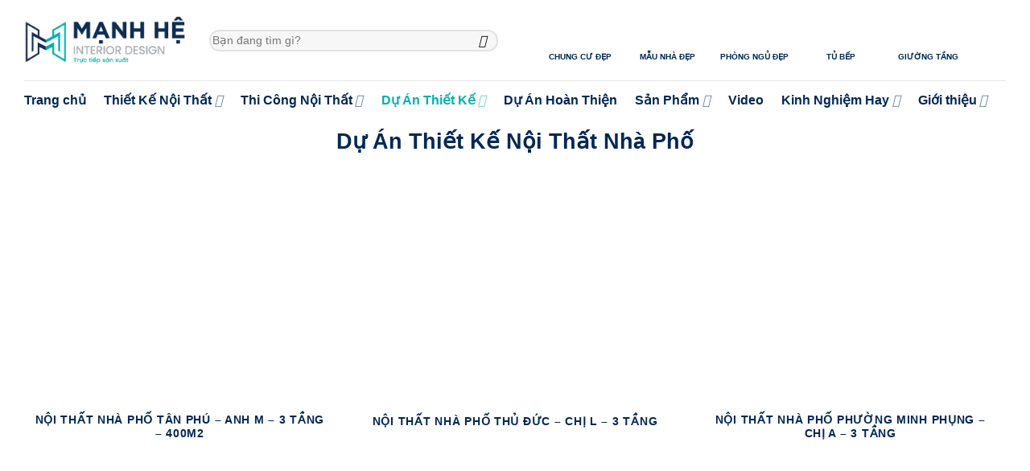

--- FILE ---
content_type: text/html; charset=UTF-8
request_url: https://noithatmanhhe.vn/cong-trinh-nha-pho-tieu-bieu
body_size: 29925
content:
<!DOCTYPE html><html lang="vi" prefix="og: https://ogp.me/ns#" class="loading-site no-js"><head><link rel="preload" fetchpriority="high" as="image" href="https://noithatmanhhe.vn/wp-content/uploads/2025/11/thiet-ke-noi-that-phong-ngu-master-nha-pho-tan-phu-anh-m-02-768x960.jpg"><link rel="preload" fetchpriority="high" as="image" href="https://noithatmanhhe.vn/wp-content/uploads/2025/09/noi-that-nha-pho-thu-duc-chi-L-3-tang-19-768x469.jpg"><link rel="preload" fetchpriority="high" as="image" href="https://noithatmanhhe.vn/wp-content/uploads/2025/09/noi-that-nha-pho-phuong-minh-phung-chi-A-3-tang-7-768x480.jpg"><link rel="preload" fetchpriority="high" as="image" href="https://noithatmanhhe.vn/wp-content/uploads/2025/08/noi-that-nha-pho-chi-H-52m2-6-768x768.jpg"><link rel="preload" fetchpriority="high" as="image" href="https://noithatmanhhe.vn/wp-content/uploads/2024/03/logo.png"><script data-no-optimize="1">var litespeed_docref=sessionStorage.getItem("litespeed_docref");litespeed_docref&&(Object.defineProperty(document,"referrer",{get:function(){return litespeed_docref}}),sessionStorage.removeItem("litespeed_docref"));</script> <meta charset="UTF-8" /><style id="vnx-critical-css-inline">body{overflow-x:hidden;margin:0} @media(max-width:1024px){body{font-size:18px !important}h6{font-size:12px}} input{width:100%} html { text-size-adjust: 100%; font-family: sans-serif; } html [type="button"] { appearance: button; } * { box-sizing: border-box; } html { -webkit-tap-highlight-color: transparent; background-attachment: fixed; } html { overflow-x: hidden; } html { background-color: rgb(91, 91, 91); } body { margin: 0px; } body { -webkit-font-smoothing: antialiased; color: rgb(119, 119, 119); scroll-behavior: smooth; } body { margin-left: auto; margin-right: auto; width: 100%; } body { line-height: 1.6; } @media (max-width: 849px) { body { overflow-x: hidden; }  } a { background-color: transparent; } a:active { outline-width: 0px; } a { touch-action: manipulation; } a { color: rgb(51, 72, 98); text-decoration: none; } a:focus:not(:focus-visible) { outline: none; } a:focus-visible { outline: currentcolor solid 2px; outline-offset: 2px; } a:hover { color: rgb(0, 0, 0); } .screen-reader-text { clip: rect(1px, 1px, 1px, 1px); height: 1px; overflow: hidden; width: 1px; position: absolute !important; } .screen-reader-text:focus { background-color: rgb(241, 241, 241); border-radius: 3px; box-shadow: rgba(0, 0, 0, 0.6) 0px 0px 2px 2px; color: rgb(33, 117, 155); display: block; font-size: 0.875rem; font-weight: 700; height: auto; left: 5px; line-height: normal; padding: 15px 23px 14px; text-decoration: none; top: 5px; width: auto; z-index: 100000; clip: auto !important; } #wrapper { background-color: rgb(255, 255, 255); position: relative; } header { display: block; } .header { background-position: 50% 0px; background-size: cover; position: relative; transition: background-color 0.3s ease 0s, opacity 0.3s ease 0s; width: 100%; z-index: 30; } .header-wrapper { background-position: 50% 0px; background-size: cover; position: relative; transition: background-color 0.3s ease 0s, opacity 0.3s ease 0s; width: 100%; z-index: 30; } .header-main { position: relative; z-index: 10; } .container { margin-left: auto; margin-right: auto; width: 100%; } .container { padding-left: 15px; padding-right: 15px; } .container { max-width: 1080px; } .flex-row { align-items: center; display: flex; flex-flow: row; justify-content: space-between; width: 100%; } .header .flex-row { height: 100%; } .container::after { clear: both; content: ""; display: table; } .flex-col { max-height: 100%; } .logo { line-height: 1; margin: 0px; } .logo-left .logo { margin-left: 0px; margin-right: 30px; } @media screen and (max-width: 849px) { .medium-logo-center .logo { margin: 0px 15px; order: 2; text-align: center; }  } .logo a { color: rgb(68, 96, 132); display: block; font-size: 32px; font-weight: bolder; margin: 0px; text-decoration: none; text-transform: uppercase; } img { border-style: none; } img { display: inline-block; height: auto; max-width: 100%; vertical-align: middle; } img { opacity: 1; transition: opacity 1s ease 0s; } .header-wrapper:not(.stuck) .logo img { transition: max-height 0.5s ease 0s; } .logo img { display: block; width: auto; } @media screen and (max-width: 849px) { .medium-logo-center .logo img { margin: 0px auto; }  } .header-logo-dark { display: none !important; } .flex-left { margin-right: auto; } @media (min-width: 850px) { .show-for-medium { display: none !important; }  } @media screen and (max-width: 849px) { .medium-logo-center .flex-left { flex: 1 1 0px; order: 1; }  } .flex-grow { flex: 1 1 0%; } @media (max-width: 849px) { .hide-for-medium { display: none !important; }  } .nav { margin: 0px; padding: 0px; } .nav { align-items: center; display: flex; flex-flow: wrap; width: 100%; } .nav { position: relative; } .nav-left { justify-content: flex-start; } ul { list-style: disc; } ul { margin-top: 0px; padding: 0px; } ul { margin-bottom: 1.3em; } @media screen and (max-width: 849px) { .header-inner .nav { flex-wrap: nowrap; }  } .nav > li { position: relative; } .nav > li { list-style: none; margin: 0px 7px; padding: 0px; transition: background-color 0.3s ease 0s; } .nav > li { display: inline-block; } .nav li:first-child { margin-left: 0px !important; } .nav li:last-child { margin-right: 0px !important; } li { margin-bottom: 0.6em; } .nav > li.html { font-size: 0.85em; } .nav-spacing-xlarge > li { margin: 0px 13px; } .relative { position: relative !important; } .is-normal { font-weight: 400; } .searchform-wrapper { width: 100%; } li.html form { margin: 0px; } form { margin-bottom: 0px; } form { margin-bottom: 1.3em; } .searchform-wrapper form { margin-bottom: 0px; } .searchform { position: relative; } .form-flat .flex-row .flex-col { padding-right: 4px; } .searchform-wrapper.form-flat .flex-col:last-of-type { margin-left: -2.9em; } label { display: block; font-size: 0.9em; font-weight: 700; margin-bottom: 0.4em; } label { color: rgb(34, 34, 34); } input { font: inherit; } input { overflow: visible; } input { touch-action: manipulation; } li.html input { margin: 0px; } input[type="button"] { text-rendering: optimizelegibility; background-color: transparent; border: 1px solid transparent; border-radius: 0px; box-sizing: border-box; color: currentcolor; cursor: pointer; display: inline-block; font-size: 0.97em; font-weight: bolder; letter-spacing: 0.03em; line-height: 2.4em; margin-right: 1em; margin-top: 0px; max-width: 100%; min-height: 2.5em; padding: 0px 1.2em; position: relative; text-align: center; text-decoration: none; text-shadow: none; text-transform: uppercase; transition: transform 0.3s ease 0s, border 0.3s ease 0s, background 0.3s ease 0s, box-shadow 0.3s ease 0s, opacity 0.3s ease 0s, color 0.3s ease 0s; vertical-align: middle; } input[type="submit"] { background-color: var(--primary-color); border-color: rgba(0, 0, 0, 0.05); color: rgb(255, 255, 255); } input[type="button"]:hover { box-shadow: rgba(0, 0, 0, 0.2) 0px 0px 0px 100px inset; color: rgb(255, 255, 255); opacity: 1; outline: none; } input[type="submit"] { background-color: rgb(68, 96, 132); } .flex-col input { margin-bottom: 0px; } input[type="date"] { background-color: rgb(255, 255, 255); border: 1px solid rgb(221, 221, 221); border-radius: 0px; box-shadow: rgba(0, 0, 0, 0.1) 0px 1px 2px inset; box-sizing: border-box; color: rgb(51, 51, 51); font-size: 0.97em; height: 2.507em; max-width: 100%; padding: 0px 0.75em; transition: color 0.3s ease 0s, border 0.3s ease 0s, background 0.3s ease 0s, opacity 0.3s ease 0s; vertical-align: middle; width: 100%; } input:hover { box-shadow: transparent 0px -1.8em 1em 0px inset; } input[type="email"] { appearance: none; } input[type="email"]:focus { background-color: rgb(255, 255, 255); box-shadow: rgb(204, 204, 204) 0px 0px 5px; color: rgb(51, 51, 51); outline: 0px; opacity: 1 !important; } input[type="checkbox"] { display: inline; font-size: 16px; margin-right: 10px; } .form-flat input:not([type="submit"]) { background-color: rgba(0, 0, 0, 0.03); border-color: rgba(0, 0, 0, 0.09); border-radius: 99px; box-shadow: none; color: currentcolor !important; } .form-flat input { border-radius: 99px; } input:focus:not(:focus-visible) { outline: none; } input:focus-visible { outline: currentcolor solid 2px; outline-offset: 2px; } input { margin-bottom: 1em; } .mb-0 { margin-bottom: 0px !important; } button { font: inherit; } button { overflow: visible; } button { text-transform: none; } button { cursor: pointer; } button { appearance: button; } button { touch-action: manipulation; } .button { text-rendering: optimizelegibility; background-color: transparent; border: 1px solid transparent; border-radius: 0px; box-sizing: border-box; color: currentcolor; cursor: pointer; display: inline-block; font-size: 0.97em; font-weight: bolder; letter-spacing: 0.03em; line-height: 2.4em; margin-right: 1em; margin-top: 0px; max-width: 100%; min-height: 2.5em; padding: 0px 1.2em; position: relative; text-align: center; text-decoration: none; text-shadow: none; text-transform: uppercase; transition: transform 0.3s ease 0s, border 0.3s ease 0s, background 0.3s ease 0s, box-shadow 0.3s ease 0s, opacity 0.3s ease 0s, color 0.3s ease 0s; vertical-align: middle; } .button { background-color: var(--primary-color); border-color: rgba(0, 0, 0, 0.05); color: rgb(255, 255, 255); } .button:hover { box-shadow: rgba(0, 0, 0, 0.2) 0px 0px 0px 100px inset; color: rgb(255, 255, 255); opacity: 1; outline: none; } .secondary { background-color: rgb(210, 110, 75); } .button[disabled] { opacity: 0.6; } .flex-col .button { margin-bottom: 0px; } .form-flat button { border-radius: 99px; } .form-flat .button.icon { box-shadow: none; background-color: transparent !important; border-color: transparent !important; color: currentcolor !important; } button.icon:not(.button) { font-family: sans-serif; font-size: 1.2em; margin-left: 0.25em; margin-right: 0.25em; } .button.icon { display: inline-block; margin-left: 0.12em; margin-right: 0.12em; min-width: 2.5em; padding-left: 0.6em; padding-right: 0.6em; } .button [data-icon-label]::after { right: -12px; top: -12px; } .button:focus:not(:focus-visible) { outline: none; } .button:focus-visible { outline: currentcolor solid 2px; outline-offset: 2px; } .submit-button:focus-visible { outline-color: rgb(68, 96, 132); } .secondary:focus-visible { outline-color: rgb(210, 110, 75); } .button { margin-bottom: 1em; } .searchform-wrapper:not(.form-flat) .submit-button { border-bottom-left-radius: 0px !important; border-top-left-radius: 0px !important; } .searchform .button.icon { margin: 0px; } i[class*=" icon-"] { display: inline-block; line-height: 1.2; margin: 0px; padding: 0px; position: relative; speak: none !important; font-family: fl-icons !important; font-style: normal !important; font-variant: normal !important; font-weight: 400 !important; text-transform: none !important; } .button i { top: -1.5px; vertical-align: middle; } .button.icon i { font-size: 1.2em; } .button:not(.icon) > i { margin-left: -0.15em; margin-right: 0.4em; } .searchform .button.icon i { font-size: 1.2em; } .icon-search::before { content: ""; } .text-left { text-align: left; } .z-top { z-index: 9995; } .header .search-form .live-search-results { background-color: rgba(255, 255, 255, 0.95); box-shadow: rgba(0, 0, 0, 0.1) 0px 0px 10px 0px; color: rgb(17, 17, 17); left: 0px; position: absolute; right: 0px; text-align: left; top: 105%; } .flex-right { margin-left: auto; } @media screen and (max-width: 849px) { .medium-logo-center .flex-right { flex: 1 1 0px; order: 3; }  } .nav-right { justify-content: flex-end; } @media (max-width: 849px) { .header-main li.html.custom { display: none; }  } .lightbox-content { background-color: rgb(255, 255, 255); box-shadow: rgba(0, 0, 0, 0.15) 3px 3px 20px 0px; margin: 0px auto; max-width: 875px; position: relative; } .mfp-hide { display: none !important; } .header-block { min-height: 15px; width: 100%; } .nav ul:not(.nav-dropdown) { margin: 0px; padding: 0px; } ul ul { margin: 1.5em 0px 1.5em 3em; } p:empty { display: none; } .nav p { margin: 0px; padding-bottom: 0px; } p { margin-bottom: 1.3em; } p { margin-top: 0px; } html body p { margin-bottom: 7px; } .full-width { display: block; max-width: 100% !important; padding-left: 0px !important; padding-right: 0px !important; width: 100% !important; } .top-divider { border-top: 1px solid; margin-bottom: -1px; opacity: 0.1; } .header-bottom { align-items: center; display: flex; } .header-bottom { min-height: 35px; position: relative; z-index: 9; } @media (min-width: 850px) { .nav-divided > li { margin: 0px 0.7em; }  } .nav > li > a { display: inline-block; } .nav > li > a { align-items: center; display: inline-flex; flex-wrap: wrap; padding: 10px 0px; } .nav > li > a { color: rgb(0, 0, 0); transition: all 0.2s ease 0s; } .nav > li > a:hover { color: rgb(0, 191, 178); } .nav:hover > li:not(:hover) > a::before { opacity: 0; } .nav > li > a { font-size: 0.8em; } .nav-size-large > li > a { font-size: 1em; } .nav-dropdown-has-arrow li.has-dropdown::after { border: solid transparent; bottom: -2px; content: ""; height: 0px; left: 50%; opacity: 0; pointer-events: none; position: absolute; width: 0px; z-index: 10; } .nav-dropdown-has-arrow li.has-dropdown::after { border-color: rgba(222, 222, 222, 0) rgba(222, 222, 222, 0) rgb(255, 255, 255); border-width: 8px; margin-left: -8px; } .nav-dropdown-has-arrow li.has-dropdown::before { border-width: 11px; margin-left: -11px; z-index: -999; } .nav-dropdown-has-arrow.nav-dropdown-has-border li.has-dropdown::before { border-bottom-color: rgb(221, 221, 221); } @media (-ms-high-contrast:none) { .nav > li > a > i { top: -1px; }  } .nav > li > a > i { font-size: 20px; transition: color 0.3s ease 0s; vertical-align: middle; } .has-dropdown .icon-angle-down { font-size: 16px; margin-left: 0.2em; opacity: 0.6; } .icon-angle-down::before { content: ""; } .nav-dropdown { background-color: rgb(255, 255, 255); color: rgb(0, 0, 0); display: table; left: -99999px; margin: 0px; max-height: 0px; min-width: 260px; opacity: 0; padding: 20px 0px; position: absolute; text-align: left; transition: opacity 0.25s ease 0s, visibility 0.25s ease 0s; visibility: hidden; z-index: 9; } .nav-dropdown::after { clear: both; content: ""; display: block; height: 0px; visibility: hidden; } .no-js li.has-dropdown:hover > .nav-dropdown { left: -15px; max-height: inherit; opacity: 1; visibility: visible; } .nav-dropdown-default { padding: 20px; } .nav-dropdown-has-shadow .nav-dropdown { box-shadow: rgba(0, 0, 0, 0.15) 1px 1px 15px; } .nav-dropdown-has-border .nav-dropdown { border: 2px solid rgb(221, 221, 221); } .nav .nav-dropdown { padding: 10px 0px 5px; border: 0px; } .nav > li.active > a { color: rgb(0, 191, 178); } .active > ul.sub-menu:not(.nav-dropdown) { display: block !important; } .fill { bottom: 0px; } .fill { height: 100%; left: 0px; position: absolute; right: 0px; top: 0px; margin: 0px !important; padding: 0px !important; } .header-bg-image { background-position: 50% 0px; transition: background 0.4s ease 0s; } .header-bg-color { background-color: rgba(255, 255, 255, 0.9); } .header-bg-color { background-position: 50% 0px; transition: background 0.4s ease 0s; } @media (min-width: 550px) { .show-for-small { display: none !important; }  } .row { margin-left: auto; margin-right: auto; width: 100%; } .row { max-width: 1080px; } .row { display: flex; flex-flow: wrap; width: 100%; } .row::after { clear: both; content: ""; display: table; } .col { margin: 0px; padding: 0px 15px 30px; position: relative; width: 100%; } @media screen and (max-width: 849px) { .col { padding-bottom: 30px; }  } .small-12 { flex-basis: 100%; max-width: 100%; } @media screen and (min-width: 550px) { .medium-12 { flex-basis: 100%; max-width: 100%; }  } @media screen and (min-width: 850px) { .large-12 { flex-basis: 100%; max-width: 100%; }  } .row > div:not(.col):not([class^="col-"]):not([class*=" col-"]) { width: 100% !important; } .col-inner { background-position: 50% 50%; background-repeat: no-repeat; background-size: cover; flex: 1 0 auto; margin-left: auto; margin-right: auto; position: relative; width: 100%; } @media screen and (min-width: 850px) { .col:first-child .col-inner { margin-left: auto; margin-right: 0px; }  } nav { display: block; } .breadcrumbs { color: rgb(34, 34, 34); font-weight: 700; letter-spacing: 0px; padding: 0px; } .breadcrumbs a { color: rgba(102, 102, 102, 0.7); font-weight: 400; } .breadcrumbs a:first-of-type { margin-left: 0px; } .breadcrumbs a:hover { color: rgb(17, 17, 17); } .breadcrumbs .separator { font-weight: 300; margin: 0px 0.3em; opacity: 0.35; position: relative; top: 0px; } main { display: block; } #main { background-color: rgb(255, 255, 255); position: relative; } @media only screen and (max-width: 767px) { .tax-featured_item_category .page-featured-item {  }  } .page-wrapper { padding-bottom: 30px; padding-top: 30px; } #content { background: rgb(255, 255, 255); } .align-center { justify-content: center !important; } .clearfix::after { clear: both; content: ""; display: table; } h1 { text-rendering: optimizespeed; color: rgb(85, 85, 85); margin-bottom: 0.5em; margin-top: 0px; width: 100%; } h1 { font-size: 1.7em; } h1 { line-height: 1.3; } @media (max-width: 549px) { h1 { font-size: 1.4em; }  } .row.row-small { max-width: 1065px; } @media (prefers-reduced-motion: no-preference) { .has-shadow [data-animate] { transition-delay: 0s !important; }  } .small-columns-1 > .col { flex-basis: 100%; max-width: 100%; } @media screen and (min-width: 550px) { .medium-columns-2 > .col { flex-basis: 50%; max-width: 50%; }  } @media screen and (min-width: 850px) { .large-columns-3 > .col { flex-basis: 33.3333%; max-width: 33.3333%; }  } .row-small > .col { margin-bottom: 0px; padding: 0px 9.8px 19.6px; } .has-shadow > .col > .col-inner { background-color: rgb(255, 255, 255); } .row-box-shadow-1 .col-inner { transition: transform 0.3s ease 0s, box-shadow 0.3s ease 0s, background-color 0.3s ease 0s, color 0.3s ease 0s, opacity 0.3s ease 0s; } .row-box-shadow-1 .col-inner { box-shadow: rgba(0, 0, 0, 0.12) 0px 1px 3px -2px, rgba(0, 0, 0, 0.24) 0px 1px 2px; } .row-box-shadow-2-hover .col-inner:hover { box-shadow: rgba(0, 0, 0, 0.16) 0px 3px 6px -4px, rgba(0, 0, 0, 0.23) 0px 3px 6px; } .box { margin: 0px auto; position: relative; width: 100%; } .box { transition: opacity 0.3s ease 0s, transform 0.3s ease 0s, background-color 0.3s ease 0s; } .has-shadow .box:not(.box-overlay):not(.box-shade) { background-color: rgb(255, 255, 255); } html body.tax-featured_item_category .portfolio-element-wrapper .portfolio-box { border-radius: 0px 0px 7px 7px; } .box-image { transition: opacity 0.3s ease 0s, transform 0.3s ease 0s, background-color 0.3s ease 0s; } .box-image { height: auto; margin: 0px auto; overflow: hidden; position: relative; } .box-image[style*="-radius"] { mask-image: -webkit-radial-gradient(center center, rgb(255, 255, 255), rgb(0, 0, 0)); } html body .portfolio-box .box-image { margin-top: 0.5rem; margin-bottom: 0.5rem; background: rgb(255, 255, 255); } @media (min-width: 1025px) { html body .portfolio-box .box-image:hover { box-shadow: rgba(50, 50, 93, 0.1) 0px 0px 6px 0px, rgba(0, 0, 0, 0.02) 1px 1px 5px; }  } @media (min-width: 1025px) { html body .portfolio-box .box-image { font-size: 16px; }  } .image-cover { background-position: 50% 50%; background-size: cover; height: auto; overflow: hidden; padding-top: 100%; position: relative; } .box a { display: inline-block; } .box-image > div > a { display: block; } .box-image > div > a:focus-visible { outline-offset: -2px; } .box-image img { margin: 0px auto; max-width: 100%; width: 100%; } .image-cover img { inset: 0px; font-family: "object-fit: cover;"; height: 100%; object-fit: cover; object-position: 50% 50%; position: absolute; width: 100%; } .has-hover [class*="image-"] img { transition: filter 0.6s ease 0s, opacity 0.6s ease 0s, transform 0.6s ease 0s, box-shadow 0.3s ease 0s; } .box-image > a { display: block; } .box-image > a:focus-visible { outline-offset: -2px; } html body .product-action :not(.linksp) a { z-index: 99; } .box-image .product-action .group_action { position: absolute; z-index: 99; opacity: 0; visibility: hidden; bottom: -100px; display: flex; justify-content: center; align-items: center; transition: all 0.3s ease-out 0s; width: 100%; height: 100%; background: rgba(0, 0, 0, 0.2); } @media (min-width: 1025px) { html body .portfolio-box .box-image:hover .product-action .group_action { position: absolute; opacity: 1; bottom: 0px; z-index: 99; visibility: visible; align-items: center; cursor: pointer; left: 0px; }  } .box-text { transition: opacity 0.3s ease 0s, transform 0.3s ease 0s, background-color 0.3s ease 0s; } .box-text { font-size: 0.9em; padding-bottom: 1.4em; padding-top: 0.7em; position: relative; width: 100%; } .has-shadow .box-text { padding-left: 1.2em; padding-right: 1.2em; } @media (max-width: 549px) { .box-text { font-size: 85%; }  } .box-text.text-center { padding-left: 10px; padding-right: 10px; } .text-center { text-align: center; } html body.tax-featured_item_category .portfolio-element-wrapper .portfolio-box .box-text {  } html body .portfolio-box .box-text { padding-top: 0px; } .text-center > div { margin-left: auto; margin-right: auto; } html body.tax-featured_item_category .portfolio-element-wrapper .portfolio-box .box-text .box-text-inner {  } a.plain { color: currentcolor; transition: color 0.3s ease 0s, opacity 0.3s ease 0s, transform 0.3s ease 0s; } .box-text a:not(.button) { line-height: 1.3; margin-bottom: 0.1em; margin-top: 0.1em; } h6 { text-rendering: optimizespeed; color: rgb(85, 85, 85); margin-bottom: 0.5em; margin-top: 0px; width: 100%; } h6 { font-size: 0.85em; opacity: 0.8; } .uppercase { letter-spacing: 0.05em; line-height: 1.05; text-transform: uppercase; } .uppercase { line-height: 1.2; text-transform: uppercase; } .box-text h6 { line-height: 1.3; margin-bottom: 0.1em; margin-top: 0.1em; } html body.tax-featured_item_category .portfolio-element-wrapper .portfolio-box .box-text .box-text-inner h6 {  } html body .portfolio-box h6 { font-size: 100%; margin-top: 0px; padding-top: 0px; } .no-scrollbar { scrollbar-width: none; } .no-scrollbar::-webkit-scrollbar { height: 0px !important; width: 0px !important; }</style><link data-optimized="2" vnx-css-delayed="1" vnx-ucss="1" href="https://noithatmanhhe.vn/wp-content/plugins/vietnix-pagespeed-lite/assets/css/vnx-empty.css" rel="preload" data-href="https://noithatmanhhe.vn/wp-content/litespeed/css/a580eddb1e42e57d477e3ec54b36e493.css?ver=997d0" /><link rel="profile" href="https://gmpg.org/xfn/11" /><link rel="pingback" href="https://noithatmanhhe.vn/xmlrpc.php" /><meta name="viewport" content="width=device-width, initial-scale=1, maximum-scale=1" /><title>Công Trình Thiết Kế Thi Công Nội Thất Nhà Phố Mạnh Hệ Thực Hiện</title><meta name="description" content="Những mẫu thiết kế thi công nội thất nhà phố đã được đội ngũ KTS Mạnh Hệ thực hiện theo phong cách hiện đại, tân cổ điển. Bao gồm đủ loại hình nhà phố với nhiều diện tích."/><meta name="robots" content="follow, index, max-snippet:-1, max-video-preview:-1, max-image-preview:large"/><link rel="canonical" href="https://noithatmanhhe.vn/cong-trinh-nha-pho-tieu-bieu" /><link rel="next" href="https://noithatmanhhe.vn/cong-trinh-nha-pho-tieu-bieu/page/2" /><meta property="og:locale" content="vi_VN" /><meta property="og:type" content="article" /><meta property="og:title" content="Công Trình Thiết Kế Thi Công Nội Thất Nhà Phố Mạnh Hệ Thực Hiện" /><meta property="og:description" content="Những mẫu thiết kế thi công nội thất nhà phố đã được đội ngũ KTS Mạnh Hệ thực hiện theo phong cách hiện đại, tân cổ điển. Bao gồm đủ loại hình nhà phố với nhiều diện tích." /><meta property="og:url" content="https://noithatmanhhe.vn/cong-trinh-nha-pho-tieu-bieu" /><meta property="og:site_name" content="Nội Thất Mạnh Hệ" /><meta property="article:publisher" content="https://www.facebook.com/noithatmanhhe.vn" /><meta property="og:image" content="https://noithatmanhhe.vn/wp-content/uploads/2024/03/moi-thiet-ke4.jpeg" /><meta property="og:image:secure_url" content="https://noithatmanhhe.vn/wp-content/uploads/2024/03/moi-thiet-ke4.jpeg" /><meta property="og:image:width" content="1920" /><meta property="og:image:height" content="931" /><meta property="og:image:alt" content="Xưởng sản xuất trực tiếp, máy móc hiện đại" /><meta property="og:image:type" content="image/jpeg" /><meta name="twitter:card" content="summary_large_image" /><meta name="twitter:title" content="Công Trình Thiết Kế Thi Công Nội Thất Nhà Phố Mạnh Hệ Thực Hiện" /><meta name="twitter:description" content="Những mẫu thiết kế thi công nội thất nhà phố đã được đội ngũ KTS Mạnh Hệ thực hiện theo phong cách hiện đại, tân cổ điển. Bao gồm đủ loại hình nhà phố với nhiều diện tích." /><meta name="twitter:site" content="@ManhHe" /><meta name="twitter:image" content="https://noithatmanhhe.vn/wp-content/uploads/2024/03/moi-thiet-ke4.jpeg" /><meta name="twitter:label1" content="Dự án" /><meta name="twitter:data1" content="82" /> <script type="application/ld+json" class="rank-math-schema-pro">{"@context":"https://schema.org","@graph":[{"@type":"Organization","@id":"https://noithatmanhhe.vn/#organization","name":"N\u1ed9i Th\u1ea5t M\u1ea1nh H\u1ec7","sameAs":["https://www.facebook.com/noithatmanhhe.vn","https://twitter.com/ManhHe","https://www.behance.net/noithatmanhhe","https://www.pinterest.com/noithatmanhhevn/"]},{"@type":"WebSite","@id":"https://noithatmanhhe.vn/#website","url":"https://noithatmanhhe.vn","name":"N\u1ed9i Th\u1ea5t M\u1ea1nh H\u1ec7","alternateName":"M\u1ea1nh H\u1ec7 Interior Design, C\u00f4ng Ty C\u1ed5 Ph\u1ea7n N\u1ed9i Th\u1ea5t M\u1ea1nh H\u1ec7","publisher":{"@id":"https://noithatmanhhe.vn/#organization"},"inLanguage":"vi"},{"@type":"BreadcrumbList","@id":"https://noithatmanhhe.vn/cong-trinh-nha-pho-tieu-bieu#breadcrumb","itemListElement":[{"@type":"ListItem","position":"1","item":{"@id":"https://noithatmanhhe.vn","name":"Trang ch\u1ee7"}},{"@type":"ListItem","position":"2","item":{"@id":"https://noithatmanhhe.vn/du-an-thiet-ke","name":"D\u1ef1 \u00c1n Thi\u1ebft K\u1ebf"}},{"@type":"ListItem","position":"3","item":{"@id":"https://noithatmanhhe.vn/cong-trinh-nha-pho-tieu-bieu","name":"Nh\u00e0 ph\u1ed1"}}]},{"@type":"CollectionPage","@id":"https://noithatmanhhe.vn/cong-trinh-nha-pho-tieu-bieu#webpage","url":"https://noithatmanhhe.vn/cong-trinh-nha-pho-tieu-bieu","name":"C\u00f4ng Tr\u00ecnh Thi\u1ebft K\u1ebf Thi C\u00f4ng N\u1ed9i Th\u1ea5t Nh\u00e0 Ph\u1ed1 M\u1ea1nh H\u1ec7 Th\u1ef1c Hi\u1ec7n","isPartOf":{"@id":"https://noithatmanhhe.vn/#website"},"inLanguage":"vi","breadcrumb":{"@id":"https://noithatmanhhe.vn/cong-trinh-nha-pho-tieu-bieu#breadcrumb"}}]}</script> <link rel='dns-prefetch' href='//cdn.jsdelivr.net' /><link rel='dns-prefetch' href='//fonts.googleapis.com' /><link href='https://fonts.gstatic.com' crossorigin rel='preconnect' /> <script type="litespeed/javascript" data-src="https://noithatmanhhe.vn/wp-includes/js/jquery/jquery.min.js" id="jquery-core-js"></script> <link rel="https://api.w.org/" href="https://noithatmanhhe.vn/wp-json/" /> <script type="litespeed/javascript">(function(w,d,s,l,i){w[l]=w[l]||[];w[l].push({'gtm.start':new Date().getTime(),event:'gtm.js'});var f=d.getElementsByTagName(s)[0],j=d.createElement(s),dl=l!='dataLayer'?'&l='+l:'';j.async=!0;j.src='https://www.googletagmanager.com/gtm.js?id='+i+dl;f.parentNode.insertBefore(j,f)})(window,document,'script','dataLayer','GTM-KHP8H96')</script>  <script type="application/ld+json">{
    "@context": "https://schema.org",
    "@type": ["HomeAndConstructionBusiness","Organization"],
    "name": "Nội Thất Mạnh Hệ",
  "alternateName": "Mạnh Hệ Interior Design,Công Ty Cổ Phần Nội Thất Mạnh Hệ, Mạnh Hệ Furniture",
"description":"Nội Thất Mạnh Hệ, với hơn 20 năm kinh nghiệm, chuyên thiết kế và thi công nội thất trọn gói cho căn hộ chung cư, nhà phố, biệt thự. Công ty sở hữu xưởng sản xuất hiện đại rộng hơn 2500m² với trang bị máy móc tiên tiến, hiện đại bậc nhất. ",
    "image": "https://noithatmanhhe.vn/wp-content/uploads/2024/03/logo.png",
    "url": "https://noithatmanhhe.vn",
    "telephone": "0869048791",
    "address": {
        "@type": "PostalAddress",
        "streetAddress": "Số 5 Đống Đa, Phường 2, Quận Tân Bình",
        "addressRegion": "Vietnam",
        "addressLocality": "Hồ Chí Minh",
        "postalCode": "700000",
        "addressCountry": "VN"
    },
    "geo": {
        "@type": "GeoCoordinates",
        "latitude": "10.8085625",
        "longitude": "106.6654375"
    },
    "sameAs": [
    "https://www.facebook.com/noithatmanhhe.vn",
    "https://www.youtube.com/@Noithatmanhhe",
    "https://www.behance.net/noithatmanhhe",
    "https://www.pinterest.com/noithatmanhhevn/",
    "https://www.tiktok.com/@noi.that.manh.he",
    "https://x.com/manhhe",
    "https://www.instagram.com/noithatmanhhe.vn/",
    "https://noithatmanhhe.vn"
    ],
    "openingHoursSpecification": {
        "@type": "OpeningHoursSpecification",
        "dayOfWeek": [
            "Monday",
            "Tuesday",
            "Wednesday",
            "Thursday",
            "Friday",
            "Saturday"
        ],
        "opens": "08:00",
        "closes": "17:00"
    }
}</script> <meta name="google-site-verification" content="OyPI1qVw9JuUFMKPXFCN_BGfVRhb6tKiC3fhEJx6imU" /><style><link rel="preconnect" href="https://fonts.googleapis.com"> <link rel="preconnect" href="https://fonts.gstatic.com" crossorigin> 	<noscript><style>.woocommerce-product-gallery{ opacity: 1 !important; }</style></noscript><link rel="icon" href="https://noithatmanhhe.vn/wp-content/uploads/2024/03/icon-logo.png" sizes="32x32" /><link rel="icon" href="https://noithatmanhhe.vn/wp-content/uploads/2024/03/icon-logo.png" sizes="192x192" /><link rel="apple-touch-icon" href="https://noithatmanhhe.vn/wp-content/uploads/2024/03/icon-logo.png" /><meta name="msapplication-TileImage" content="https://noithatmanhhe.vn/wp-content/uploads/2024/03/icon-logo.png" /><style id="custom-css" type="text/css">:root {--primary-color: #022855;}.container-width, .full-width .ubermenu-nav, .container, .row{max-width: 1250px}.row.row-collapse{max-width: 1220px}.row.row-small{max-width: 1242.5px}.row.row-large{max-width: 1280px}.header-main{height: 100px}#logo img{max-height: 100px}#logo{width:200px;}#logo img{padding:11px 0;}.header-bottom{min-height: 48px}.header-top{min-height: 30px}.transparent .header-main{height: 30px}.transparent #logo img{max-height: 30px}.has-transparent + .page-title:first-of-type,.has-transparent + #main > .page-title,.has-transparent + #main > div > .page-title,.has-transparent + #main .page-header-wrapper:first-of-type .page-title{padding-top: 80px;}.header.show-on-scroll,.stuck .header-main{height:70px!important}.stuck #logo img{max-height: 70px!important}.search-form{ width: 99%;}.header-bg-color {background-color: rgba(255,255,255,0.9)}.header-bottom {background-color: #ffffff}.top-bar-nav > li > a{line-height: 30px }.header-main .nav > li > a{line-height: 16px }.header-bottom-nav > li > a{line-height: 25px }@media (max-width: 549px) {.header-main{height: 70px}#logo img{max-height: 70px}}.nav-dropdown{border-radius:5px}.nav-dropdown{font-size:100%}.nav-dropdown-has-arrow li.has-dropdown:after{border-bottom-color: #ffffff;}.nav .nav-dropdown{background-color: #ffffff}/* Color */.accordion-title.active, .has-icon-bg .icon .icon-inner,.logo a, .primary.is-underline, .primary.is-link, .badge-outline .badge-inner, .nav-outline > li.active> a,.nav-outline >li.active > a, .cart-icon strong,[data-color='primary'], .is-outline.primary{color: #022855;}/* Color !important */[data-text-color="primary"]{color: #022855!important;}/* Background Color */[data-text-bg="primary"]{background-color: #022855;}/* Background */.scroll-to-bullets a,.featured-title, .label-new.menu-item > a:after, .nav-pagination > li > .current,.nav-pagination > li > span:hover,.nav-pagination > li > a:hover,.has-hover:hover .badge-outline .badge-inner,button[type="submit"], .button.wc-forward:not(.checkout):not(.checkout-button), .button.submit-button, .button.primary:not(.is-outline),.featured-table .title,.is-outline:hover, .has-icon:hover .icon-label,.nav-dropdown-bold .nav-column li > a:hover, .nav-dropdown.nav-dropdown-bold > li > a:hover, .nav-dropdown-bold.dark .nav-column li > a:hover, .nav-dropdown.nav-dropdown-bold.dark > li > a:hover, .header-vertical-menu__opener ,.is-outline:hover, .tagcloud a:hover,.grid-tools a, input[type='submit']:not(.is-form), .box-badge:hover .box-text, input.button.alt,.nav-box > li > a:hover,.nav-box > li.active > a,.nav-pills > li.active > a ,.current-dropdown .cart-icon strong, .cart-icon:hover strong, .nav-line-bottom > li > a:before, .nav-line-grow > li > a:before, .nav-line > li > a:before,.banner, .header-top, .slider-nav-circle .flickity-prev-next-button:hover svg, .slider-nav-circle .flickity-prev-next-button:hover .arrow, .primary.is-outline:hover, .button.primary:not(.is-outline), input[type='submit'].primary, input[type='submit'].primary, input[type='reset'].button, input[type='button'].primary, .badge-inner{background-color: #022855;}/* Border */.nav-vertical.nav-tabs > li.active > a,.scroll-to-bullets a.active,.nav-pagination > li > .current,.nav-pagination > li > span:hover,.nav-pagination > li > a:hover,.has-hover:hover .badge-outline .badge-inner,.accordion-title.active,.featured-table,.is-outline:hover, .tagcloud a:hover,blockquote, .has-border, .cart-icon strong:after,.cart-icon strong,.blockUI:before, .processing:before,.loading-spin, .slider-nav-circle .flickity-prev-next-button:hover svg, .slider-nav-circle .flickity-prev-next-button:hover .arrow, .primary.is-outline:hover{border-color: #022855}.nav-tabs > li.active > a{border-top-color: #022855}.widget_shopping_cart_content .blockUI.blockOverlay:before { border-left-color: #022855 }.woocommerce-checkout-review-order .blockUI.blockOverlay:before { border-left-color: #022855 }/* Fill */.slider .flickity-prev-next-button:hover svg,.slider .flickity-prev-next-button:hover .arrow{fill: #022855;}/* Focus */.primary:focus-visible, .submit-button:focus-visible, button[type="submit"]:focus-visible { outline-color: #022855!important; }/* Background Color */[data-icon-label]:after, .secondary.is-underline:hover,.secondary.is-outline:hover,.icon-label,.button.secondary:not(.is-outline),.button.alt:not(.is-outline), .badge-inner.on-sale, .button.checkout, .single_add_to_cart_button, .current .breadcrumb-step{ background-color:#00bfb2; }[data-text-bg="secondary"]{background-color: #00bfb2;}/* Color */.secondary.is-underline,.secondary.is-link, .secondary.is-outline,.stars a.active, .star-rating:before, .woocommerce-page .star-rating:before,.star-rating span:before, .color-secondary{color: #00bfb2}/* Color !important */[data-text-color="secondary"]{color: #00bfb2!important;}/* Border */.secondary.is-outline:hover{border-color:#00bfb2}/* Focus */.secondary:focus-visible, .alt:focus-visible { outline-color: #00bfb2!important; }.success.is-underline:hover,.success.is-outline:hover,.success{background-color: #a2aaad}.success-color, .success.is-link, .success.is-outline{color: #a2aaad;}.success-border{border-color: #a2aaad!important;}/* Color !important */[data-text-color="success"]{color: #a2aaad!important;}/* Background Color */[data-text-bg="success"]{background-color: #a2aaad;}.alert.is-underline:hover,.alert.is-outline:hover,.alert{background-color: #efd19f}.alert.is-link, .alert.is-outline, .color-alert{color: #efd19f;}/* Color !important */[data-text-color="alert"]{color: #efd19f!important;}/* Background Color */[data-text-bg="alert"]{background-color: #efd19f;}body{color: #000000}h1,h2,h3,h4,h5,h6,.heading-font{color: #022855;}body{font-size: 100%;}@media screen and (max-width: 549px){body{font-size: 100%;}}body{font-family: "Open Sans", sans-serif;}body {font-weight: 400;font-style: normal;}.nav > li > a {font-family: "Open Sans", sans-serif;}.mobile-sidebar-levels-2 .nav > li > ul > li > a {font-family: "Open Sans", sans-serif;}.nav > li > a,.mobile-sidebar-levels-2 .nav > li > ul > li > a {font-weight: 600;font-style: normal;}.alt-font{font-family: "Dancing Script", sans-serif;}.alt-font {font-weight: 700!important;font-style: normal!important;}.breadcrumbs{text-transform: none;}button,.button{text-transform: none;}.nav > li > a, .links > li > a{text-transform: none;}h3.widget-title,span.widget-title{text-transform: none;}.header:not(.transparent) .top-bar-nav > li > a {color: #ffffff;}.header:not(.transparent) .top-bar-nav.nav > li > a:hover,.header:not(.transparent) .top-bar-nav.nav > li.active > a,.header:not(.transparent) .top-bar-nav.nav > li.current > a,.header:not(.transparent) .top-bar-nav.nav > li > a.active,.header:not(.transparent) .top-bar-nav.nav > li > a.current{color: #f7941d;}.top-bar-nav.nav-line-bottom > li > a:before,.top-bar-nav.nav-line-grow > li > a:before,.top-bar-nav.nav-line > li > a:before,.top-bar-nav.nav-box > li > a:hover,.top-bar-nav.nav-box > li.active > a,.top-bar-nav.nav-pills > li > a:hover,.top-bar-nav.nav-pills > li.active > a{color:#FFF!important;background-color: #f7941d;}.header:not(.transparent) .header-bottom-nav.nav > li > a{color: #002855;}.header:not(.transparent) .header-bottom-nav.nav > li > a:hover,.header:not(.transparent) .header-bottom-nav.nav > li.active > a,.header:not(.transparent) .header-bottom-nav.nav > li.current > a,.header:not(.transparent) .header-bottom-nav.nav > li > a.active,.header:not(.transparent) .header-bottom-nav.nav > li > a.current{color: #00b0ad;}.header-bottom-nav.nav-line-bottom > li > a:before,.header-bottom-nav.nav-line-grow > li > a:before,.header-bottom-nav.nav-line > li > a:before,.header-bottom-nav.nav-box > li > a:hover,.header-bottom-nav.nav-box > li.active > a,.header-bottom-nav.nav-pills > li > a:hover,.header-bottom-nav.nav-pills > li.active > a{color:#FFF!important;background-color: #00b0ad;}a{color: #002855;}a:hover{color: #00bfb2;}.tagcloud a:hover{border-color: #00bfb2;background-color: #00bfb2;}.is-divider{background-color: #022855;}.has-equal-box-heights .box-image {padding-top: 70%;}.star-rating span:before,.star-rating:before, .woocommerce-page .star-rating:before, .stars a:hover:after, .stars a.active:after{color: #eeee22}.price del, .product_list_widget del, del .woocommerce-Price-amount { color: #dd3333; }ins .woocommerce-Price-amount { color: #dd3333; }.shop-page-title.featured-title .title-bg{background-image: url(https://noithatmanhhe.vn/wp-content/uploads/2024/03/banner-nhan-bao-gia.jpg);}@media screen and (min-width: 550px){.products .box-vertical .box-image{min-width: 400px!important;width: 400px!important;}}.absolute-footer, html{background-color: #000000}.header-vertical-menu__fly-out .nav-vertical-fly-out > li.menu-item > a {color: #000000;}.header-vertical-menu__fly-out .nav-vertical-fly-out > li.menu-item > a:hover,.header-vertical-menu__fly-out .nav-vertical-fly-out > li.menu-item.current-dropdown > a {color: #f7941d;}/* Custom CSS */@font-face {font-family: PoppinsVN; font-weight: 400; src: url("/lib/PoppinsVN-400.woff2") format("woff2");}@font-face {font-family: PoppinsVN; font-weight: 500; src: url("/lib/PoppinsVN-500.woff2") format("woff2");}@font-face {font-family: PoppinsVN; font-weight: 600; src: url("/lib/PoppinsVN-600.woff2") format("woff2");}@font-face {font-family: PoppinsVN; font-weight: 700; src: url("/lib/PoppinsVN-700.woff2") format("woff2");}.active>ul.children, .active>ul.sub-menu:not(.nav-dropdown), html body #ftwp-trigger {display: none !important;}html body figure {text-align: center;font-size: 90%;width:100%!important}html body .portfolio-box .box-text {padding-bottom: 5px;}html body .portfolio-box h3 {height:37px;font-size:100%;margin-top:0;padding-top: 0;}html body #content #ftwp-container-outer.ftwp-in-post {width:800px;max-width:100%;margin:7px auto;padding:0}html body #content .row-collapse .accordion .toggle {left:inherit;right:0}html body .svideo .overlay-icon {width: 40px;height: 40px;background-size: 40px auto;}html body #content .row-collapse .accordion .toggle i {color: #002855;font-size: 18px;font-weight: bold !important;}html body footer#footer .wpcf7-submit {background:#FFF;color:#222}html body footer#footer .wpcf7-submit:hover {}html body #tab-chung-cư.tab a {background: url(/wp-content/uploads/2024/03/icon-chung-cu.png) no-repeat center top;}html body #tab-biệt-thự.tab a {background: url(/wp-content/uploads/2024/03/icon-biet-thu.png) no-repeat center top;}html body #tab-nhà-phố.tab a {background: url(/wp-content/uploads/2024/03/icon-nha-pho.png) no-repeat center top;}html body #tab-văn-phòng.tab a {background: url(/wp-content/uploads/2024/03/icon-van-phong.png) no-repeat center top;}}.price-advanced:before {content: "GÓI \A PHỔ BIẾN";font-weight: 700;font-size: 14px;transform: rotate(45deg);text-align: center;position: absolute;z-index: 9;right: -7px;top: 0;color: #fff;white-space: pre-wrap;}html body .large-12.large-12-htg {padding:0}html body .large-12.large-12-htg .article-inner.has-shadow {box-shadow:none}.csstt, .csshinh{display:none!important;}div#ftwp-postcontent {text-align: justify;}.cssbutton {display: inline-block;padding: 0px 18px;font-size: 24px;cursor: pointer;text-align: center;text-decoration: none;outline: none;color: #fff;/* background-color: #f7941d; */border: none;border-radius: 15px;box-shadow: 0 9px #999;}.cssbutton:hover {background-color: #3e8e41}.cssbutton:active {background-color: #3e8e41;box-shadow: 0 5px #666;transform: translateY(4px);}.cssbutton a{color:#fff!important}.page-id-918 div#ftwp-container-outer {display: none;}#section_222540323 .section-bg {/* background-position: 0% 44%; */background-position: left!Important;}#e_itexpress_left {display: block;position: fixed;z-index: 99;top: 30px;left: 0;}#e_itexpress_right {display: block;position: fixed;z-index: 99;top: 30px;right: 0;}#e_itexpress_footer {display: block;position: fixed;z-index: 1;bottom: -50px;left: 0;width: 100%;height: 104px;}#e_itexpress_bottom_left {display: block;position: fixed;z-index: 999;bottom: 10px;left: 20px;}.fsca2 {position: fixed;bottom: 0;width: 100%;z-index: 99;background-color: #fff;padding: 0.3em;font-size: 16px;border-top: 5px solid #fbe03e;text-align: center;}.post .aligncenter {margin: 15px auto!important;}.meta-single-post {background: #dedede;/* padding: 10px 5px; */margin-bottom: 15px;font-size: 14px;border-radius: 4px;overflow: hidden;}.date-post, .author-post, .rating-post {padding-right: 20px;display: inline;}.share {position: absolute;right: 0;top: 3px;}.post-date-day-author::before {content: "\e901";font-family: fl-icons;height: 39px;width: 39px;color: #000;left: 0;z-index: 9;text-align: center;line-height: 39px;border-radius: 0 7px 7px 0;}.post-date-day.first::before {/* display: inline-block; */ content: "";padding-left: 20px;/* padding-right: 20px; */}.viewuser::before{ content: "";padding-left: 20px;}.date-post {margin-left: 5px;}.hidden-mb {display: block}.hidden-pc {display: none}.cssnone, .csstlb .kksr-stars {display:none;}#content imgz {border-radius: 5px;}#content figcaptionz {border-radius:5px;}.csspc {padding: 0!important;}div#col-382747894, #col-1499765784, #col-1357436136 {padding-bottom: 0;}.posted-on {margin-right:10px;}.entry-meta i{margin-right:3px;font-size: 90%;color: #777;}.rank-math-breadcrumb.breadcrumbs {font-size:90%}.htg-no-sd, .htg-no-sd .has-shadow {box-shadow: none !important;border: none !important;}.bg-icon3 {width: 91px;height: 75px;background: url(/lib/icon-sprites.png) 5px -110px;zoom: 0.7; }.bg-icon5 {width: 95px;height: 75px;background: url(/lib/icon-sprites.png) -192px -15px;zoom: 0.7; }.bg-icon1 {width: 95px;height: 75px;background: url(/lib/icon-sprites.png) 11px -15px;zoom: 0.7; }.bg-icon2 {width: 100px;height: 75px;background: url(/lib/icon-sprites.png) -90px -10px;zoom: 0.7; }.bg-icon4 {width: 100px;height: 75px;background: url(/lib/icon-sprites.png) -88px -110px;zoom: 0.7; }header .category .linemu--new {float: initial;width: auto;margin: 0;display: flex;justify-content: center;align-items: center; }header .category .linemu--new li a {display: flex;justify-content: center;align-items: center;flex-direction: column; }.linemu--new li a .bg-icon3 {width: 111px; }.linemu--new li a .bg-icon5 {width: 120px; }.linemu--new li a .bg-icon4 {width: 116px; }.linemu--new li a .bg-icon2 {width: 111px; }.linemu--new li a .bg-icon1 {width: 124px; }.phone-request .input-group .form-control {border-radius: 10px !important; }header .category {border-radius: 5px;width: 600px;}header .category ul {float: left;width: 75%;margin: 0; }header .category ul li {display: inline-block;text-align: center;padding: 2px 5px;line-height: 18px;width: 18%;vertical-align: top; }header .category ul li a {display: block; }header .category ul li img {height: 42px;margin: 5px 0 0; }header .category ul li p {text-transform: uppercase;font-size: 10px;font-weight: bold;color: #002855;margin: 0; }header .category .infomation {float: right;width: 25%; }header .category .infomation a {display: inline-block;padding: 0 10px;border-left: 1px solid #002855;color: #002855;text-align: center;font-weight: bold;width: 50%;height: 65px;text-align: center;display: flex;align-items: center;justify-content: center;text-transform: uppercase;font-size: 12px;float: left; }html body .product-main {padding-bottom: 20px;}html body .htgvideorow.row {}html body .htgvideorow.row .col {padding: 10px 7px 20px 7px;}html body .htgvideorow.row > .col > .col-inner {padding: 10px 5px 5px 5px !important;border: #EEE 1px solid;}html body .htgvideorow.row > .col > .col-inner .text {line-height: 1.3;margin-bottom: 5px;}html body .line1 {}html body .line1 h2.section-title {font-size: 20px;font-weight: bold;margin: 10px 0;color: #0e2d52;display: grid;grid-template-columns: 1fr auto 1fr;grid-template-rows: 13px 0;grid-gap: 18px;padding: 0;align-items: normal;}html body .line1 h2.section-title:before, html body .line1 h2.section-title:after {content: " ";display: block;border-bottom: 3px double #002855;background-color: transparent;}html body .entry-content { padding-bottom: 10px; padding-top: 5px; } html body .article-inner.has-shadow .entry-header-text-top { padding-top: 0; padding-bottom: 5px; }html body .line1 h2.section-title b,.is-divider {display:none}html body .line1 h2.section-title span {margin: 0;}html body .line1 h2.section-title span:after {display:none}.row.products .col.product {}.row.products .col.product .col-inner {border-radius: 10px;}.row.products .col.product .box-image {}.row.products .col.product .box-text{}.row.products .col.product .product-small {border-radius: 10px;}html body .nav-dropdown-bold .nav-column li, html body .nav-dropdown>li {margin:0;padding: 0 10px;/* border-bottom: #eee 1px solid; */position:relative}html body ul.nav-dropdown {min-width: 280px;}html body .nav-dropdown-bold .nav-column li:before, html body .nav-dropdown>li:before, html body .nav-dropdown ul li:before{font-family: fl-icons;content:"\f105";position: absolute;font-size: 14px;top: 8px;left: 10px;color: #002855;font-weight: 600;}html body .nav-dropdown ul li ul li:before {}html body .nav-dropdown-bold .nav-column li>a, html body .nav-dropdown>li>a {text-transform: capitalize;color:#222;font-weight:600;padding-left:2px!important;/* padding: 7px 15px; */}html body .nav-dropdown-bold .nav-column li>a, html body .nav-dropdown>li>a:hover {color:#002855;padding-left:7px!important;/* padding: 7px 15px; */}html body .nav .nav-dropdown {padding: 7px 0;}html body .nav-dropdown{padding:0}html body .nav-dropdown .nav-dropdown-col>a,.nav-dropdown li a{/* font-weight: 400!important; */text-transform: none;font-size: 14px;/;margin-right: 0 !important;}html body .nav-dropdown .nav-dropdown-col>ul li{position: relative;}html body .nav-dropdown .nav-dropdown-col>ul>li {list-style: circle !important;}html body .nav-dropdown .nav-dropdown-col>ul>li:before {display:none}html body .nav-dropdown .nav-dropdown-col>ul>li>a {/* padding: 7px 3px !important; */}html body .nav-dropdown .nav-dropdown-col>ul li:hover>a{color: #002855;padding-left: 9px !important;}html body .nav-dropdown-has-arrow li.has-dropdown:before{border-width:10px;margin-left:-10px}html body .nav-dropdown .nav-dropdown-col>ul{border-left: none;margin-top: -45px;display:none;position:absolute;left: 279px;z-index:9;min-width: 260px;background: #fff;box-shadow: 1px 1px 15px rgba(0,0,0,.15);list-style: decimal!important;}html body .nav-dropdown>li.nav-dropdown-col{width:100%;border-right:0;white-space:normal;display: block;padding: 0 10px;}html body .nav-dropdown .nav-dropdown-col>ul li a{padding-left: 5px;/* text-transform:none; */color: #000;font-weight: 600;font-size: 14px;text-transform: none !important;}html body .nav-dropdown>li.nav-dropdown-col:not(:last-child){border-right:none;}html body .header-nav li.nav-dropdown-col:hover>ul{display:block!important;padding: 7px 0;}html body .nav-dropdown>li.menu-item-has-children.nav-dropdown-col>a:after{font-family: fl-icons;font-weight:900;float:right;content:"\f105"}html body span.amount {color: #dd3333;}html body .cs-sp h5 {margin-bottom:4px}html body .fDuoiSP {margin-bottom: 10px;}html body .fDuoiSP h4 {color: #00b0ad;}html body .fDuoiSP input[type=text] {border-radius: 5px;background: #fcfcfc;}html body .fDuoiSP input[type=submit] {border-radius: 5px;}html body .authorhe img {border-radius: 50%;}.wpcf7 p{ position: relative; }#icon-form{position: absolute;color: #00b0ad;z-index: 100;font-size: 18px;top: 8px;right: 10px;}html body form .contact-bottom input[type=text] {padding-left: 10px;}html body .page-wrapper {padding-bottom: 10px;padding-top: 10px;}html body #filter-form select {margin-bottom:5px}.product-main {padding: 15px 0;}html body .related .col-inner {color: #002855;padding: 0;margin-bottom: 15px;border: 1px solid #002855;border-radius: 8px;}html body .related .col-inner img {border-radius: 8px 8px 0 0;}.related h3.product-section-title {text-align:center}html body .related p.name a {color: #002855;font-weight: 600;}html body .wp-caption .wp-caption-text {background: none;font-size: 12px;font-style: italic;padding: 4px;text-align:center}html body.single-featured_item #portfolio-content .contentduan {padding-bottom:0}html body #tab-title-description a {font-size:18px}@media(min-width:1100px) {html body.single-featured_item #portfolio-content .contentduan img,html body.single-product .entry-content img {max-width: 80%;border-radius: 5px;height: auto;margin: 0 auto;display:block}html body.single-featured_item #portfolio-content .contentduan .wp-caption .wp-caption-text,html body.single-product .entry-content.wp-caption .wp-caption-text {background: none;font-size: 12px;font-style: italic;padding: 4px;max-width: 80%;text-align:center;margin: 0 auto;}}html body h1, html body h2, html body h3, html body h4, html body h5 {font-family: "PoppinsVN", sans-serif;}/* Custom CSS Tablet */@media (max-width: 849px){.csshinh{display:block!important;}.cssbutton{font-size: 20px;}#section_222540323 .section-bg {background-position: 0% 44%; }#e_itexpress_left, #e_itexpress_right, #e_itexpress_footer, #e_itexpress_bottom_left {display: none;}.csstable tr, .csstable td {border: 1px solid;font-size: 3px;}.share {display: none;}.cssnone{display:block!important;}}/* Custom CSS Mobile */@media (max-width: 549px){html body #content iframe { }.hidden-mb, .flickity-page-dots,html body .menufMobile .menu-item-7145 {display: none!important} html body #content table {overflow: hidden;overflow-x: scroll;display: block;height: auto !important;}html body #content table tr,html body #content table td {height:auto!important}html body .container .section, html body .row .section {padding-left: 10px;padding-right: 10px;}.hidden-pc {display: block}html body .large-12.large-12-htg {padding:0}.csstt{display:block!important;}html body .back-to-top.active{bottom:66px;right:10px}.chat_box_tp.zalo img{padding:5px}.chat_box_tp{width:55px;height:55px;right:5px;display:flex;justify-content:center;align-items:center;bottom:125px!important;position:fixed;z-index:999}.chat_box_tp.zalo{bottom:73px!important}.bai-viet-lien-quan ul li {width: 50%;}.bai-viet-lien-quan ul li .box-image img {}html body .duanhome ul li.tab {width: 25%;}#portfolio-content.page-wrapper {padding-bottom: 5px; padding-top: 5px;} html body .row .row {margin:0!important;padding:0!important}html body .row .col {padding-bottom:5px;}.article-inner.has-shadow .author-box, .article-inner.has-shadow .entry-content, .article-inner.has-shadow .entry-header-text, .article-inner.has-shadow footer.entry-meta {padding:0}html body .bai-viet-lien-quan ul li {width: 48%;margin: 0 1%;margin-bottom: 15px}html body .bai-viet-lien-quan ul li .box-image img {height: auto;}html body .entry-content img {width:auto!important;height:auto!important}html body #ftwp-postcontent img {border-radius:2px}}.label-new.menu-item > a:after{content:"New";}.label-hot.menu-item > a:after{content:"Hot";}.label-sale.menu-item > a:after{content:"Sale";}.label-popular.menu-item > a:after{content:"Popular";}</style></head><body data-rsssl=1 class="archive tax-featured_item_category term-cong-trinh-nha-pho-tieu-bieu term-36 wp-theme-flatsome wp-child-theme-manhhe theme-flatsome woocommerce-no-js lightbox nav-dropdown-has-arrow nav-dropdown-has-shadow nav-dropdown-has-border mobile-submenu-slide mobile-submenu-slide-levels-2 featured-item-category-cong-trinh-nha-pho-tieu-bieu featured-item-category-du-an-thiet-ke"><a class="skip-link screen-reader-text" href="#main">Skip to content</a><div id="wrapper"><header id="header" class="header has-sticky sticky-jump"><div class="header-wrapper"><div id="masthead" class="header-main"><div class="header-inner flex-row container logo-left medium-logo-center" role="navigation"><div id="logo" class="flex-col logo"><a href="https://noithatmanhhe.vn/" title="Nội Thất Mạnh Hệ - Trực tiếp sản xuất" rel="home"> <img src="https://noithatmanhhe.vn/wp-content/uploads/2024/03/logo.png" width="250" height="80" data-src="https://noithatmanhhe.vn/wp-content/uploads/2024/03/logo.png" class="header_logo header-logo" alt="Nội Thất Mạnh Hệ" data-vnx-lazy="1"/><img data-lazyloaded="1" src="[data-uri]"  width="250" height="80" data-src="https://noithatmanhhe.vn/wp-content/uploads/2024/03/logo.png" class="header-logo-dark" alt="Nội Thất Mạnh Hệ"/></a></div><div class="flex-col show-for-medium flex-left"><ul class="mobile-nav nav nav-left"><li class="nav-icon has-icon"><div class="header-button">		<a href="#" data-open="#main-menu" data-pos="left" data-bg="main-menu-overlay" data-color="" class="icon button round is-outline is-small" aria-label="Menu" aria-controls="main-menu" aria-expanded="false"><i class="icon-menu" ></i> </a></div></li></ul></div><div class="flex-col hide-for-medium flex-left flex-grow"><ul class="header-nav header-nav-main nav nav-left  nav-spacing-xlarge nav-uppercase" ><li class="header-search-form search-form html relative has-icon"><div class="header-search-form-wrapper"><div class="searchform-wrapper ux-search-box relative form-flat is-normal"><form role="search" method="get" class="searchform" action="https://noithatmanhhe.vn/"><div class="flex-row relative"><div class="flex-col flex-grow"> <label class="screen-reader-text" for="woocommerce-product-search-field-0">Search for:</label> <input type="search" id="woocommerce-product-search-field-0" class="search-field mb-0" placeholder="Bạn đang tìm gì?" value="" name="s" /> <input type="hidden" name="post_type" value="product" /></div><div class="flex-col"> <button type="submit" value="Search" class="ux-search-submit submit-button secondary button icon mb-0" aria-label="Submit"> <i class="icon-search" ></i>			</button></div></div><div class="live-search-results text-left z-top"></div></form></div></div></li></ul></div><div class="flex-col hide-for-medium flex-right"><ul class="header-nav header-nav-main nav nav-right  nav-spacing-xlarge nav-uppercase"><li class="html custom html_topbar_left"><div id="spopup" class="lightbox-by-id lightbox-content mfp-hide lightbox-white" style="max-width:900px ;padding:15px"><section class="section sectionPopup" id="section_286160884"><div class="bg section-bg fill bg-fill bg-loaded" ></div><div class="section-content relative"><div class="row row-collapse align-middle align-center" style="max-width:1080px" id="row-975290347"><div id="col-1935424429" class="col medium-6 small-12 large-6"  ><div class="col-inner text-center"  ><div class="img has-hover x md-x lg-x y md-y lg-y" id="image_1852015769"><div class="img-inner dark" > <img data-lazyloaded="1" src="[data-uri]" width="627" height="626" data-src="https://noithatmanhhe.vn/wp-content/uploads/2026/01/300-300-01.webp" class="attachment-medium size-medium" alt="uu dai tet" decoding="async" fetchpriority="high" data-srcset="https://noithatmanhhe.vn/wp-content/uploads/2026/01/300-300-01.webp 627w, https://noithatmanhhe.vn/wp-content/uploads/2026/01/300-300-01-150x150.webp 150w, https://noithatmanhhe.vn/wp-content/uploads/2026/01/300-300-01-100x100.webp 100w" data-sizes="(max-width: 627px) 100vw, 627px" /></div><style>#image_1852015769 {   width: 100%; } @media (min-width:550px) {   #image_1852015769 {     width: 100%;   } }</style></div></div></div><div id="col-669668978" class="col medium-6 small-12 large-6"  ><div class="col-inner"  ><p class="uppercase"><strong><span style="font-size: 20px; color: #000022;"><span style="color: #00bfb2;">Đăng ký</span> NGAY!</span></strong></p><div class="wpcf7 no-js" id="wpcf7-f9846-o1" lang="vi" dir="ltr"><div class="screen-reader-response"><p role="status" aria-live="polite" aria-atomic="true"></p><ul></ul></div><form action="/cong-trinh-nha-pho-tieu-bieu#wpcf7-f9846-o1" method="post" class="wpcf7-form init" aria-label="Form liên hệ" novalidate="novalidate" data-status="init"><div style="display: none;"> <input type="hidden" name="_wpcf7" value="9846" /> <input type="hidden" name="_wpcf7_version" value="5.9.5" /> <input type="hidden" name="_wpcf7_locale" value="vi" /> <input type="hidden" name="_wpcf7_unit_tag" value="wpcf7-f9846-o1" /> <input type="hidden" name="_wpcf7_container_post" value="0" /> <input type="hidden" name="_wpcf7_posted_data_hash" value="" /> <input type="hidden" name="_wpcf7_recaptcha_response" value="" /></div><div class="row contact-bottom"><div class="col medium-12 small-12 large-12"  ><div class="col-inner"><p><span class="wpcf7-form-control-wrap" data-name="your-name"><input size="40" class="wpcf7-form-control wpcf7-text wpcf7-validates-as-required" aria-required="true" aria-invalid="false" placeholder="Họ và tên" value="" type="text" name="your-name" /></span><i id="icon-form" class="icon-user"></i></p></div></div><div class="col medium-12 small-12 large-12"  ><div class="col-inner"><p><span class="wpcf7-form-control-wrap" data-name="your-email"><input size="40" class="wpcf7-form-control wpcf7-email wpcf7-validates-as-required wpcf7-text wpcf7-validates-as-email" aria-required="true" aria-invalid="false" placeholder="Địa chỉ Email" value="" type="email" name="your-email" /></span><i id="icon-form" class="icon-envelop"></i></p></div></div><div class="col medium-12 small-12 large-12"  ><div class="col-inner"><p><span class="wpcf7-form-control-wrap" data-name="your-phone"><input size="40" class="wpcf7-form-control wpcf7-text wpcf7-validates-as-required" aria-required="true" aria-invalid="false" placeholder="Số điện thoại" value="" type="text" name="your-phone" /></span><i id="icon-form" class="icon-phone"></i></p></div></div><div class="col medium-12 small-12 col small-12 large-12"  ><div class="col-inner"  ><p><span class="wpcf7-form-control-wrap" data-name="loi-nhan"><textarea cols="40" rows="10" class="wpcf7-form-control wpcf7-textarea" aria-invalid="false" placeholder="Ngân sách, diện tích, số tầng..." name="loi-nhan"></textarea></span><i id="icon-form" class="icon-pen-alt-fill"></i></p></div></div><div class="col medium-12 small-12 col small-12 large-12"  ><div class="col-inner text-center"  ><p> <span class="wpcf7-form-control-wrap link-bai-viet" data-name="link-bai-viet"><input type="hidden" name="link-bai-viet" id="" class="wpcf7-form-control wpcf7-hidden wpcf7dtx wpcf7dtx-hidden" aria-invalid="false" value="https://noithatmanhhe.vn/nha-pho-anh-m-tan-phu" /></span> <span class="wpcf7-form-control-wrap thoigian" data-name="thoigian"><input type="hidden" name="thoigian" id="" class="wpcf7-form-control wpcf7-hidden wpcf7dtx wpcf7dtx-hidden" aria-invalid="false" value="19-01-2026 17:48:45" /></span> <span class="wpcf7-form-control-wrap ip-khach-hang" data-name="ip-khach-hang"><input type="hidden" name="ip-khach-hang" id="" class="wpcf7-form-control wpcf7-hidden wpcf7dtx wpcf7dtx-hidden" aria-invalid="false" value="172.189.176.86" /></span><input class="wpcf7-form-control wpcf7-submit has-spinner" type="submit" value="Gửi cho chúng tôi" /></p></div></div></div><div class="wpcf7-response-output" aria-hidden="true"></div></form></div></div><style>#col-669668978 > .col-inner {   margin: 0px 0px 0px 0px; } @media (min-width:550px) {   #col-669668978 > .col-inner {     margin: 20px 0px 0px 0px;   } }</style></div><style>#row-975290347 > .col > .col-inner {   border-radius: 10px; }</style></div></div><style>#section_286160884 {   padding-top: 0px;   padding-bottom: 0px;   background-color: rgba(0, 0, 0, 0); } #section_286160884 .section-bg.bg-loaded {   background-image: url(https://noithatmanhhe.vn/wp-content/uploads/2024/07/nen.jpg); } #section_286160884 .section-bg {   background-position: 25% 45%; } #section_286160884 .ux-shape-divider--top svg {   height: 150px;   --divider-top-width: 100%; } #section_286160884 .ux-shape-divider--bottom svg {   height: 150px;   --divider-width: 100%; }</style></section></div></li><li class="header-block"><div class="header-block-block-1"><div class="category hidden-xs"><ul class="linemenu linemu--new"><li class="linemenu-xs"> <a href="/cong-trinh-chung-cu-tieu-bieu" title="Chung cư đẹp"><div class="bg-icon3"></div><p>Chung cư đẹp</p> </a></li><li class="linemenu-xs"> <a href="/cong-trinh-nha-pho-tieu-bieu" title="Mẫu nhà đẹp"><div class="bg-icon5"></div><p>Mẫu nhà đẹp</p> </a></li><li class="linemenu-xs"> <a href="/phong-ngu" title="Phòng ngủ đẹp"><div class="bg-icon4"></div><p>Phòng ngủ đẹp</p> </a></li><li class="linemenu-xs"> <a href="/tu-bep" title="Tủ Bếp"><div class="bg-icon2"></div><p>Tủ Bếp</p> </a></li><li class="linemenu-xs"> <a href="/giuong-tang" title="Giường tầng"><div class="bg-icon1"></div><p>Giường tầng</p> </a></li></ul></div></div></li></ul></div><div class="flex-col show-for-medium flex-right"><ul class="mobile-nav nav nav-right"></ul></div></div><div class="container"><div class="top-divider full-width"></div></div></div><div id="wide-nav" class="header-bottom wide-nav hide-for-medium"><div class="flex-row container"><div class="flex-col hide-for-medium flex-left"><ul class="nav header-nav header-bottom-nav nav-left  nav-divided nav-size-large"><li id="menu-item-3050" class="menu-item menu-item-type-post_type menu-item-object-page menu-item-home menu-item-3050 menu-item-design-default"><a href="https://noithatmanhhe.vn/" class="nav-top-link">Trang chủ</a></li><li id="menu-item-7667" class="menu-item menu-item-type-post_type menu-item-object-page menu-item-has-children menu-item-7667 menu-item-design-default has-dropdown"><a href="https://noithatmanhhe.vn/thiet-ke-noi-that" class="nav-top-link" aria-expanded="false" aria-haspopup="menu">Thiết Kế Nội Thất<i class="icon-angle-down" ></i></a><ul class="sub-menu nav-dropdown nav-dropdown-default"><li id="menu-item-7178" class="menu-item menu-item-type-post_type menu-item-object-page menu-item-7178"><a href="https://noithatmanhhe.vn/thiet-ke-noi-that-chung-cu">Thiết Kế Nội Thất Chung Cư</a></li><li id="menu-item-7177" class="menu-item menu-item-type-post_type menu-item-object-page menu-item-7177"><a href="https://noithatmanhhe.vn/thiet-ke-noi-that-nha-pho">Thiết Kế Nội Thất Nhà Phố</a></li><li id="menu-item-7176" class="menu-item menu-item-type-post_type menu-item-object-page menu-item-7176"><a href="https://noithatmanhhe.vn/thiet-ke-noi-that-biet-thu">Thiết Kế Nội Thất Biệt Thự</a></li><li id="menu-item-7672" class="menu-item menu-item-type-post_type menu-item-object-page menu-item-7672"><a href="https://noithatmanhhe.vn/thiet-ke-noi-that-van-phong">Thiết Kế Nội Thất Văn Phòng</a></li><li id="menu-item-7671" class="menu-item menu-item-type-post_type menu-item-object-page menu-item-7671"><a href="https://noithatmanhhe.vn/thiet-ke-noi-that-phong-ngu">Thiết Kế Nội Thất Phòng Ngủ</a></li><li id="menu-item-7678" class="menu-item menu-item-type-post_type menu-item-object-page menu-item-7678"><a href="https://noithatmanhhe.vn/thiet-ke-noi-that-phong-tre-em">Thiết Kế Nội Thất Phòng Trẻ Em</a></li><li id="menu-item-7669" class="menu-item menu-item-type-post_type menu-item-object-page menu-item-7669"><a href="https://noithatmanhhe.vn/thiet-ke-noi-that-phong-bep">Thiết Kế Nội Thất Phòng Bếp</a></li><li id="menu-item-7670" class="menu-item menu-item-type-post_type menu-item-object-page menu-item-7670"><a href="https://noithatmanhhe.vn/thiet-ke-noi-that-phong-khach">Thiết Kế Nội Thất Phòng Khách</a></li></ul></li><li id="menu-item-7668" class="menu-item menu-item-type-post_type menu-item-object-page menu-item-has-children menu-item-7668 menu-item-design-default has-dropdown"><a href="https://noithatmanhhe.vn/thi-cong-noi-that" class="nav-top-link" aria-expanded="false" aria-haspopup="menu">Thi Công Nội Thất<i class="icon-angle-down" ></i></a><ul class="sub-menu nav-dropdown nav-dropdown-default"><li id="menu-item-7181" class="menu-item menu-item-type-post_type menu-item-object-page menu-item-7181"><a href="https://noithatmanhhe.vn/thi-cong-noi-that-chung-cu">Thi Công Nội Thất Chung Cư</a></li><li id="menu-item-7179" class="menu-item menu-item-type-post_type menu-item-object-page menu-item-7179"><a href="https://noithatmanhhe.vn/thi-cong-noi-that-nha-pho">Thi Công Nội Thất Nhà Phố</a></li><li id="menu-item-7180" class="menu-item menu-item-type-post_type menu-item-object-page menu-item-7180"><a href="https://noithatmanhhe.vn/thi-cong-noi-that-biet-thu">Thi Công Nội Thất Biệt Thự</a></li><li id="menu-item-7700" class="menu-item menu-item-type-post_type menu-item-object-page menu-item-7700"><a href="https://noithatmanhhe.vn/thi-cong-noi-that-van-phong">Thi Công Nội Thất Văn Phòng</a></li><li id="menu-item-7698" class="menu-item menu-item-type-post_type menu-item-object-page menu-item-7698"><a href="https://noithatmanhhe.vn/thi-cong-noi-that-phong-ngu">Thi Công Nội Thất Phòng Ngủ</a></li><li id="menu-item-7699" class="menu-item menu-item-type-post_type menu-item-object-page menu-item-7699"><a href="https://noithatmanhhe.vn/thi-cong-noi-that-phong-tre-em">Thi Công Nội Thất Phòng Trẻ Em</a></li><li id="menu-item-7697" class="menu-item menu-item-type-post_type menu-item-object-page menu-item-7697"><a href="https://noithatmanhhe.vn/thi-cong-noi-that-phong-khach">Thi Công Nội Thất Phòng Khách</a></li><li id="menu-item-7696" class="menu-item menu-item-type-post_type menu-item-object-page menu-item-7696"><a href="https://noithatmanhhe.vn/thi-cong-noi-that-phong-bep">Thi Công Nội Thất Phòng Bếp</a></li></ul></li><li id="menu-item-3040" class="menu-item menu-item-type-custom menu-item-object-custom current-menu-ancestor current-menu-parent menu-item-has-children menu-item-3040 active menu-item-design-default has-dropdown"><a href="/du-an-thiet-ke" class="nav-top-link" aria-expanded="false" aria-haspopup="menu">Dự Án Thiết Kế<i class="icon-angle-down" ></i></a><ul class="sub-menu nav-dropdown nav-dropdown-default"><li id="menu-item-7048" class="menu-item menu-item-type-taxonomy menu-item-object-featured_item_category menu-item-has-children menu-item-7048 nav-dropdown-col"><a href="https://noithatmanhhe.vn/cong-trinh-chung-cu-tieu-bieu">Dự Án Chung Cư</a><ul class="sub-menu nav-column nav-dropdown-default"><li id="menu-item-7049" class="menu-item menu-item-type-taxonomy menu-item-object-featured_item_category menu-item-7049"><a href="https://noithatmanhhe.vn/chung-cu-1-phong-ngu">Chung Cư 1 Phòng Ngủ</a></li><li id="menu-item-7050" class="menu-item menu-item-type-taxonomy menu-item-object-featured_item_category menu-item-7050"><a href="https://noithatmanhhe.vn/chung-cu-2-phong-ngu">Chung Cư 2 Phòng Ngủ</a></li><li id="menu-item-7051" class="menu-item menu-item-type-taxonomy menu-item-object-featured_item_category menu-item-7051"><a href="https://noithatmanhhe.vn/chung-cu-3-phong-ngu">Chung Cư 3 Phòng Ngủ</a></li></ul></li><li id="menu-item-7053" class="menu-item menu-item-type-taxonomy menu-item-object-featured_item_category current-menu-item menu-item-7053 active"><a href="https://noithatmanhhe.vn/cong-trinh-nha-pho-tieu-bieu" aria-current="page">Dự Án Nhà Phố</a></li><li id="menu-item-7047" class="menu-item menu-item-type-taxonomy menu-item-object-featured_item_category menu-item-7047"><a href="https://noithatmanhhe.vn/cong-trinh-biet-thu-tieu-bieu">Dự Án Biệt Thự</a></li><li id="menu-item-7054" class="menu-item menu-item-type-taxonomy menu-item-object-featured_item_category menu-item-7054"><a href="https://noithatmanhhe.vn/du-an-tinh">Dự Án Tỉnh</a></li><li id="menu-item-7046" class="menu-item menu-item-type-taxonomy menu-item-object-featured_item_category menu-item-7046"><a href="https://noithatmanhhe.vn/cong-trinh-van-phong-tieu-bieu">Dự Án Văn Phòng</a></li><li id="menu-item-7045" class="menu-item menu-item-type-taxonomy menu-item-object-featured_item_category menu-item-7045"><a href="https://noithatmanhhe.vn/chung-cu-vinhomes-grand-park">Chung Cư Vinhomes Grand Park</a></li><li id="menu-item-7044" class="menu-item menu-item-type-taxonomy menu-item-object-featured_item_category menu-item-7044"><a href="https://noithatmanhhe.vn/chung-cu-celadon-emerald">Chung Cư Celadon Emerald</a></li></ul></li><li id="menu-item-7052" class="menu-item menu-item-type-taxonomy menu-item-object-featured_item_category menu-item-7052 menu-item-design-default"><a href="https://noithatmanhhe.vn/thi-cong-hoan-thien" class="nav-top-link">Dự Án Hoàn Thiện</a></li><li id="menu-item-15584" class="menu-item menu-item-type-post_type menu-item-object-page menu-item-has-children menu-item-15584 menu-item-design-default has-dropdown"><a href="https://noithatmanhhe.vn/cua-hang" class="nav-top-link" aria-expanded="false" aria-haspopup="menu">Sản Phẩm<i class="icon-angle-down" ></i></a><ul class="sub-menu nav-dropdown nav-dropdown-default"><li id="menu-item-3052" class="menu-item menu-item-type-taxonomy menu-item-object-product_cat menu-item-3052"><a href="https://noithatmanhhe.vn/tu-bep">Tủ Bếp</a></li><li id="menu-item-3055" class="menu-item menu-item-type-taxonomy menu-item-object-product_cat menu-item-3055"><a href="https://noithatmanhhe.vn/giuong-tang">Giường Tầng</a></li><li id="menu-item-3054" class="menu-item menu-item-type-taxonomy menu-item-object-product_cat menu-item-3054"><a href="https://noithatmanhhe.vn/phong-ngu">Bộ Phòng Ngủ</a></li><li id="menu-item-6179" class="menu-item menu-item-type-taxonomy menu-item-object-product_cat menu-item-has-children menu-item-6179 nav-dropdown-col"><a href="https://noithatmanhhe.vn/bo-phong-ngu-tre-em">Phòng Ngủ Trẻ Em</a><ul class="sub-menu nav-column nav-dropdown-default"><li id="menu-item-10973" class="menu-item menu-item-type-taxonomy menu-item-object-product_cat menu-item-10973"><a href="https://noithatmanhhe.vn/phong-ngu-be-trai">Phòng Ngủ Bé Trai</a></li><li id="menu-item-10974" class="menu-item menu-item-type-taxonomy menu-item-object-product_cat menu-item-10974"><a href="https://noithatmanhhe.vn/phong-ngu-dep-cho-be-gai">Phòng Ngủ Bé Gái</a></li></ul></li></ul></li><li id="menu-item-7144" class="menu-item menu-item-type-post_type menu-item-object-page menu-item-7144 menu-item-design-default"><a href="https://noithatmanhhe.vn/video" class="nav-top-link">Video</a></li><li id="menu-item-3051" class="menu-item menu-item-type-taxonomy menu-item-object-category menu-item-has-children menu-item-3051 menu-item-design-default has-dropdown"><a href="https://noithatmanhhe.vn/kinh-nghiem-hay" class="nav-top-link" aria-expanded="false" aria-haspopup="menu">Kinh Nghiệm Hay<i class="icon-angle-down" ></i></a><ul class="sub-menu nav-dropdown nav-dropdown-default"><li id="menu-item-9895" class="menu-item menu-item-type-taxonomy menu-item-object-category menu-item-9895"><a href="https://noithatmanhhe.vn/mau-noi-that">Mẫu Nội Thất</a></li><li id="menu-item-9896" class="menu-item menu-item-type-taxonomy menu-item-object-category menu-item-9896"><a href="https://noithatmanhhe.vn/kien-thuc-go">Kiến thức gỗ</a></li><li id="menu-item-9897" class="menu-item menu-item-type-taxonomy menu-item-object-category menu-item-9897"><a href="https://noithatmanhhe.vn/phong-cach">Phong Cách</a></li></ul></li><li id="menu-item-7145" class="menu-item menu-item-type-post_type menu-item-object-page menu-item-has-children menu-item-7145 menu-item-design-default has-dropdown"><a href="https://noithatmanhhe.vn/gioi-thieu" class="nav-top-link" aria-expanded="false" aria-haspopup="menu">Giới thiệu<i class="icon-angle-down" ></i></a><ul class="sub-menu nav-dropdown nav-dropdown-default"><li id="menu-item-9019" class="menu-item menu-item-type-post_type menu-item-object-page menu-item-9019"><a href="https://noithatmanhhe.vn/lien-he">Liên Hệ</a></li><li id="menu-item-9898" class="menu-item menu-item-type-taxonomy menu-item-object-category menu-item-9898"><a href="https://noithatmanhhe.vn/tuyen-dung">Tuyển dụng</a></li></ul></li></ul></div><div class="flex-col hide-for-medium flex-right flex-grow"><ul class="nav header-nav header-bottom-nav nav-right  nav-divided nav-size-large"></ul></div></div></div><div class="header-bg-container fill"><div class="header-bg-image fill"></div><div class="header-bg-color fill"></div></div></div></header><div class="menufMobile show-for-small" id="menufMobile"><div class="menu-menu-mobile-header-container"><ul id="menu-menu-mobile-header" class="menu"><li id="menu-item-27305" class="menu-item menu-item-type-post_type menu-item-object-page menu-item-home menu-item-27305"><a href="https://noithatmanhhe.vn/">Trang chủ</a></li><li id="menu-item-27307" class="menu-item menu-item-type-post_type menu-item-object-page menu-item-27307"><a href="https://noithatmanhhe.vn/thiet-ke-noi-that">Thiết Kế<br>Nội Thất</a></li><li id="menu-item-27306" class="menu-item menu-item-type-post_type menu-item-object-page menu-item-27306"><a href="https://noithatmanhhe.vn/thi-cong-noi-that">Thi Công<br>Nội Thất</a></li><li id="menu-item-27310" class="menu-item menu-item-type-taxonomy menu-item-object-featured_item_category current-featured_item_category-ancestor menu-item-27310"><a href="https://noithatmanhhe.vn/du-an-thiet-ke">Dự Án<br>Thiết Kế</a></li><li id="menu-item-27309" class="menu-item menu-item-type-taxonomy menu-item-object-featured_item_category menu-item-27309"><a href="https://noithatmanhhe.vn/thi-cong-hoan-thien">Dự án<br>hoàn thiện</a></li><li id="menu-item-27311" class="menu-item menu-item-type-post_type menu-item-object-page menu-item-27311"><a href="https://noithatmanhhe.vn/cua-hang">Sản Phẩm</a></li><li id="menu-item-27308" class="menu-item menu-item-type-post_type menu-item-object-page menu-item-27308"><a href="https://noithatmanhhe.vn/video">Video</a></li><li id="menu-item-27304" class="menu-item menu-item-type-taxonomy menu-item-object-category menu-item-27304"><a href="https://noithatmanhhe.vn/kinh-nghiem-hay">Kinh nghiệm<br>hay</a></li></ul></div></div><main id="main" class=""><div class="portfolio-page-wrapper portfolio-archive page-featured-item"><div id="content" role="main" class="page-wrapper"><div class="row align-center"><div class="large-12 large-12-htg col"><div class="clearfix"></div><div class="archive-meta" id="archivemeta"><h1 style="text-align: center"><strong>Dự Án Thiết Kế Nội Thất Nhà Phố</strong></h1></div><div class="clearfix"></div></div></div><div id="ajax-content"><div id="portfolio-2127439654" class="xxx portfolio-element-wrapper has-filtering"><div class="row large-columns-3 medium-columns-2 small-columns-1 row-xsmall has-shadow row-box-shadow-1-hover"><div class="col" data-terms="[&quot;Nhà phố&quot;,&quot;Dự Án Thiết Kế&quot;]" ><div class="col-inner" style="border-radius:2%;"><div class="portfolio-box box has-hover"><div class="box-image htg-box-image" style="border-radius:2%;"><div class="image-cover" style="padding-top:75%;"></a> <a href="https://noithatmanhhe.vn/nha-pho-anh-m-tan-phu"title="Nội thất nhà phố Tân Phú &#8211; Anh M &#8211; 3 tầng &#8211; 400m2"><img src="https://noithatmanhhe.vn/wp-content/uploads/2025/11/thiet-ke-noi-that-phong-ngu-master-nha-pho-tan-phu-anh-m-02-768x960.jpg" width="1440" height="1800" data-src="https://noithatmanhhe.vn/wp-content/uploads/2025/11/thiet-ke-noi-that-phong-ngu-master-nha-pho-tan-phu-anh-m-02.jpg" class="attachment-medium size-medium" alt="Vách đầu giường phòng ngủ master bọc nệm vải bố, tích hợp đèn LED hắt sáng, tạo điểm tựa êm ái và ánh sáng thư giãn" decoding="async" loading="lazy" data-srcset="https://noithatmanhhe.vn/wp-content/uploads/2025/11/thiet-ke-noi-that-phong-ngu-master-nha-pho-tan-phu-anh-m-02.jpg 1440w, https://noithatmanhhe.vn/wp-content/uploads/2025/11/thiet-ke-noi-that-phong-ngu-master-nha-pho-tan-phu-anh-m-02-768x960.jpg 768w, https://noithatmanhhe.vn/wp-content/uploads/2025/11/thiet-ke-noi-that-phong-ngu-master-nha-pho-tan-phu-anh-m-02-1229x1536.jpg 1229w, https://noithatmanhhe.vn/wp-content/uploads/2025/11/thiet-ke-noi-that-phong-ngu-master-nha-pho-tan-phu-anh-m-02-800x1000.jpg 800w" data-sizes="auto, (max-width: 1440px) 100vw, 1440px" data-vnx-lazy="1" /></div><div class="product-action"><div class="group_action"> <a href="https://noithatmanhhe.vn/nha-pho-anh-m-tan-phu" title="Nội thất nhà phố Tân Phú &#8211; Anh M &#8211; 3 tầng &#8211; 400m2" class="linksp"></a> <a class="" href="https://noithatmanhhe.vn/nha-pho-anh-m-tan-phu"> <img data-lazyloaded="1" src="[data-uri]" width="145" height="145" data-src="https://noithatmanhhe.vn/Images/flip-logo.png" /></a></div></div></div><div class="box-text text-center" ><div class="box-text-inner"> <a href="https://noithatmanhhe.vn/nha-pho-anh-m-tan-phu" class="plain"><h3 class="uppercase portfolio-box-title">Nội thất nhà phố Tân Phú &#8211; Anh M &#8211; 3 tầng &#8211; 400m2</h3></a></div></div></div></div></div><div class="col" data-terms="[&quot;Dự Án Thiết Kế&quot;,&quot;Nhà phố&quot;]" ><div class="col-inner" style="border-radius:2%;"><div class="portfolio-box box has-hover"><div class="box-image htg-box-image" style="border-radius:2%;"><div class="image-cover" style="padding-top:75%;"></a> <a href="https://noithatmanhhe.vn/noi-that-nha-pho-thu-duc-chi-l-3-tang"title="Nội thất nhà phố Thủ Đức &#8211; Chị L &#8211; 3 tầng"><img src="https://noithatmanhhe.vn/wp-content/uploads/2025/09/noi-that-nha-pho-thu-duc-chi-L-3-tang-19-768x469.jpg" width="1280" height="782" data-src="https://noithatmanhhe.vn/wp-content/uploads/2025/09/noi-that-nha-pho-thu-duc-chi-L-3-tang-19.jpg" class="attachment-medium size-medium" alt="Toàn cảnh phòng khách Japandi sáng thoáng với sofa trung tính, bàn trà gỗ tự nhiên và rèm voan mỏng cùng kệ tivi âm tường tinh tế" decoding="async" loading="lazy" data-srcset="https://noithatmanhhe.vn/wp-content/uploads/2025/09/noi-that-nha-pho-thu-duc-chi-L-3-tang-19.jpg 1280w, https://noithatmanhhe.vn/wp-content/uploads/2025/09/noi-that-nha-pho-thu-duc-chi-L-3-tang-19-768x469.jpg 768w, https://noithatmanhhe.vn/wp-content/uploads/2025/09/noi-that-nha-pho-thu-duc-chi-L-3-tang-19-800x489.jpg 800w" data-sizes="auto, (max-width: 1280px) 100vw, 1280px" data-vnx-lazy="1" /></div><div class="product-action"><div class="group_action"> <a href="https://noithatmanhhe.vn/noi-that-nha-pho-thu-duc-chi-l-3-tang" title="Nội thất nhà phố Thủ Đức &#8211; Chị L &#8211; 3 tầng" class="linksp"></a> <a class="" href="https://noithatmanhhe.vn/noi-that-nha-pho-thu-duc-chi-l-3-tang"> <img data-lazyloaded="1" src="[data-uri]" width="145" height="145" data-src="https://noithatmanhhe.vn/Images/flip-logo.png" /></a></div></div></div><div class="box-text text-center" ><div class="box-text-inner"> <a href="https://noithatmanhhe.vn/noi-that-nha-pho-thu-duc-chi-l-3-tang" class="plain"><h3 class="uppercase portfolio-box-title">Nội thất nhà phố Thủ Đức &#8211; Chị L &#8211; 3 tầng</h3></a></div></div></div></div></div><div class="col" data-terms="[&quot;Dự Án Thiết Kế&quot;,&quot;Nhà phố&quot;]" ><div class="col-inner" style="border-radius:2%;"><div class="portfolio-box box has-hover"><div class="box-image htg-box-image" style="border-radius:2%;"><div class="image-cover" style="padding-top:75%;"></a> <a href="https://noithatmanhhe.vn/noi-that-nha-pho-phuong-minh-phung-chi-a-3-tang"title="Nội thất nhà phố phường Minh Phụng &#8211; chị A &#8211; 3 tầng"><img src="https://noithatmanhhe.vn/wp-content/uploads/2025/09/noi-that-nha-pho-phuong-minh-phung-chi-A-3-tang-7-768x480.jpg" width="1280" height="800" data-src="https://noithatmanhhe.vn/wp-content/uploads/2025/09/noi-that-nha-pho-phuong-minh-phung-chi-A-3-tang-7.jpg" class="attachment-medium size-medium" alt="Sofa da kết hợp bàn trà đá, phối hợp bàn ăn 6 ghế cùng tủ bếp liền kệ tivi." decoding="async" loading="lazy" data-srcset="https://noithatmanhhe.vn/wp-content/uploads/2025/09/noi-that-nha-pho-phuong-minh-phung-chi-A-3-tang-7.jpg 1280w, https://noithatmanhhe.vn/wp-content/uploads/2025/09/noi-that-nha-pho-phuong-minh-phung-chi-A-3-tang-7-768x480.jpg 768w, https://noithatmanhhe.vn/wp-content/uploads/2025/09/noi-that-nha-pho-phuong-minh-phung-chi-A-3-tang-7-800x500.jpg 800w" data-sizes="auto, (max-width: 1280px) 100vw, 1280px" data-vnx-lazy="1" /></div><div class="product-action"><div class="group_action"> <a href="https://noithatmanhhe.vn/noi-that-nha-pho-phuong-minh-phung-chi-a-3-tang" title="Nội thất nhà phố phường Minh Phụng &#8211; chị A &#8211; 3 tầng" class="linksp"></a> <a class="" href="https://noithatmanhhe.vn/noi-that-nha-pho-phuong-minh-phung-chi-a-3-tang"> <img data-lazyloaded="1" src="[data-uri]" width="145" height="145" data-src="https://noithatmanhhe.vn/Images/flip-logo.png" /></a></div></div></div><div class="box-text text-center" ><div class="box-text-inner"> <a href="https://noithatmanhhe.vn/noi-that-nha-pho-phuong-minh-phung-chi-a-3-tang" class="plain"><h3 class="uppercase portfolio-box-title">Nội thất nhà phố phường Minh Phụng &#8211; chị A &#8211; 3 tầng</h3></a></div></div></div></div></div><div class="col" data-terms="[&quot;Dự Án Thiết Kế&quot;,&quot;Nhà phố&quot;]" ><div class="col-inner" style="border-radius:2%;"><div class="portfolio-box box has-hover"><div class="box-image htg-box-image" style="border-radius:2%;"><div class="image-cover" style="padding-top:75%;"></a> <a href="https://noithatmanhhe.vn/noi-that-nha-pho-chi-h-52m2"title="Nội thất nhà phố Tân Bình &#8211; chị H &#8211; 52m2"><img src="https://noithatmanhhe.vn/wp-content/uploads/2025/08/noi-that-nha-pho-chi-H-52m2-6-768x768.jpg" width="1280" height="1280" data-src="https://noithatmanhhe.vn/wp-content/uploads/2025/08/noi-that-nha-pho-chi-H-52m2-6.jpg" class="attachment-medium size-medium" alt="Không gian bếp song song phong cách Mid-century Modern với bàn ăn trung tâm, ghế mây khung kim loại, tủ bếp gỗ nâu và trắng kem và gạch ốp caro đen trắng" decoding="async" loading="lazy" data-srcset="https://noithatmanhhe.vn/wp-content/uploads/2025/08/noi-that-nha-pho-chi-H-52m2-6.jpg 1280w, https://noithatmanhhe.vn/wp-content/uploads/2025/08/noi-that-nha-pho-chi-H-52m2-6-150x150.jpg 150w, https://noithatmanhhe.vn/wp-content/uploads/2025/08/noi-that-nha-pho-chi-H-52m2-6-768x768.jpg 768w, https://noithatmanhhe.vn/wp-content/uploads/2025/08/noi-that-nha-pho-chi-H-52m2-6-800x800.jpg 800w, https://noithatmanhhe.vn/wp-content/uploads/2025/08/noi-that-nha-pho-chi-H-52m2-6-100x100.jpg 100w" data-sizes="auto, (max-width: 1280px) 100vw, 1280px" data-vnx-lazy="1" /></div><div class="product-action"><div class="group_action"> <a href="https://noithatmanhhe.vn/noi-that-nha-pho-chi-h-52m2" title="Nội thất nhà phố Tân Bình &#8211; chị H &#8211; 52m2" class="linksp"></a> <a class="" href="https://noithatmanhhe.vn/noi-that-nha-pho-chi-h-52m2"> <img data-lazyloaded="1" src="[data-uri]" width="145" height="145" data-src="https://noithatmanhhe.vn/Images/flip-logo.png" /></a></div></div></div><div class="box-text text-center" ><div class="box-text-inner"> <a href="https://noithatmanhhe.vn/noi-that-nha-pho-chi-h-52m2" class="plain"><h3 class="uppercase portfolio-box-title">Nội thất nhà phố Tân Bình &#8211; chị H &#8211; 52m2</h3></a></div></div></div></div></div><div class="col" data-terms="[&quot;Dự Án Thiết Kế&quot;,&quot;Nhà phố&quot;]" ><div class="col-inner" style="border-radius:2%;"><div class="portfolio-box box has-hover"><div class="box-image htg-box-image" style="border-radius:2%;"><div class="image-cover" style="padding-top:75%;"></a> <a href="https://noithatmanhhe.vn/noi-that-nha-pho-nha-be-chi-v-2-tang"title="Nội thất nhà phố Nhà Bè &#8211; Chị V &#8211; 2 tầng"><img data-lazyloaded="1" src="[data-uri]" width="1280" height="935" data-src="https://noithatmanhhe.vn/wp-content/uploads/2025/08/noi-that-nha-pho-nha-be-chi-V-2-tang-23.jpg" class="attachment-medium size-medium" alt="Phòng khách với tranh treo sơn mài, phối cùng sofa khung gỗ nệm trắng và bàn trà gỗ oval." decoding="async" loading="lazy" data-srcset="https://noithatmanhhe.vn/wp-content/uploads/2025/08/noi-that-nha-pho-nha-be-chi-V-2-tang-23.jpg 1280w, https://noithatmanhhe.vn/wp-content/uploads/2025/08/noi-that-nha-pho-nha-be-chi-V-2-tang-23-768x561.jpg 768w, https://noithatmanhhe.vn/wp-content/uploads/2025/08/noi-that-nha-pho-nha-be-chi-V-2-tang-23-800x584.jpg 800w" data-sizes="auto, (max-width: 1280px) 100vw, 1280px" /></div><div class="product-action"><div class="group_action"> <a href="https://noithatmanhhe.vn/noi-that-nha-pho-nha-be-chi-v-2-tang" title="Nội thất nhà phố Nhà Bè &#8211; Chị V &#8211; 2 tầng" class="linksp"></a> <a class="" href="https://noithatmanhhe.vn/noi-that-nha-pho-nha-be-chi-v-2-tang"> <img data-lazyloaded="1" src="[data-uri]" width="145" height="145" data-src="https://noithatmanhhe.vn/Images/flip-logo.png" /></a></div></div></div><div class="box-text text-center" ><div class="box-text-inner"> <a href="https://noithatmanhhe.vn/noi-that-nha-pho-nha-be-chi-v-2-tang" class="plain"><h3 class="uppercase portfolio-box-title">Nội thất nhà phố Nhà Bè &#8211; Chị V &#8211; 2 tầng</h3></a></div></div></div></div></div><div class="col" data-terms="[&quot;Dự Án Thiết Kế&quot;,&quot;Nhà phố&quot;]" ><div class="col-inner" style="border-radius:2%;"><div class="portfolio-box box has-hover"><div class="box-image htg-box-image" style="border-radius:2%;"><div class="image-cover" style="padding-top:75%;"></a> <a href="https://noithatmanhhe.vn/noi-that-nha-pho-quan-2-anh-h-3-tang"title="Nội thất nhà phố Quận 2 &#8211; Anh H &#8211; 3 tầng"><img data-lazyloaded="1" src="[data-uri]" width="1920" height="1080" data-src="https://noithatmanhhe.vn/wp-content/uploads/2025/07/noi-that-nha-pho-quan-2-anh-H-3-tang-3.jpg" class="attachment-medium size-medium" alt="Vách tivi hiện đại ốp đá marble kết hợp hệ tủ âm và đèn led hắt sáng, mang lại vẻ đẹp sang trọng cho phòng khách" decoding="async" loading="lazy" data-srcset="https://noithatmanhhe.vn/wp-content/uploads/2025/07/noi-that-nha-pho-quan-2-anh-H-3-tang-3.jpg 1920w, https://noithatmanhhe.vn/wp-content/uploads/2025/07/noi-that-nha-pho-quan-2-anh-H-3-tang-3-768x432.jpg 768w, https://noithatmanhhe.vn/wp-content/uploads/2025/07/noi-that-nha-pho-quan-2-anh-H-3-tang-3-1536x864.jpg 1536w, https://noithatmanhhe.vn/wp-content/uploads/2025/07/noi-that-nha-pho-quan-2-anh-H-3-tang-3-800x450.jpg 800w" data-sizes="auto, (max-width: 1920px) 100vw, 1920px" /></div><div class="product-action"><div class="group_action"> <a href="https://noithatmanhhe.vn/noi-that-nha-pho-quan-2-anh-h-3-tang" title="Nội thất nhà phố Quận 2 &#8211; Anh H &#8211; 3 tầng" class="linksp"></a> <a class="" href="https://noithatmanhhe.vn/noi-that-nha-pho-quan-2-anh-h-3-tang"> <img data-lazyloaded="1" src="[data-uri]" width="145" height="145" data-src="https://noithatmanhhe.vn/Images/flip-logo.png" /></a></div></div></div><div class="box-text text-center" ><div class="box-text-inner"> <a href="https://noithatmanhhe.vn/noi-that-nha-pho-quan-2-anh-h-3-tang" class="plain"><h3 class="uppercase portfolio-box-title">Nội thất nhà phố Quận 2 &#8211; Anh H &#8211; 3 tầng</h3></a></div></div></div></div></div><div class="col" data-terms="[&quot;Dự Án Thiết Kế&quot;,&quot;Nhà phố&quot;]" ><div class="col-inner" style="border-radius:2%;"><div class="portfolio-box box has-hover"><div class="box-image htg-box-image" style="border-radius:2%;"><div class="image-cover" style="padding-top:75%;"></a> <a href="https://noithatmanhhe.vn/noi-that-nha-pho-tan-phu-anh-h-3-tang"title="Nội thất nhà phố Tân Phú &#8211; Anh H &#8211; 3 tầng"><img data-lazyloaded="1" src="[data-uri]" width="2000" height="1379" data-src="https://noithatmanhhe.vn/wp-content/uploads/2025/06/noi-that-nha-pho-tan-phu-anh-H-3-tang-14.jpg" class="attachment-medium size-medium" alt="Bàn ăn tích hợp đảo bếp song song với tủ bếp tạo không gian đối xứng hoàn hảo" decoding="async" loading="lazy" data-srcset="https://noithatmanhhe.vn/wp-content/uploads/2025/06/noi-that-nha-pho-tan-phu-anh-H-3-tang-14.jpg 2000w, https://noithatmanhhe.vn/wp-content/uploads/2025/06/noi-that-nha-pho-tan-phu-anh-H-3-tang-14-768x530.jpg 768w, https://noithatmanhhe.vn/wp-content/uploads/2025/06/noi-that-nha-pho-tan-phu-anh-H-3-tang-14-1536x1059.jpg 1536w, https://noithatmanhhe.vn/wp-content/uploads/2025/06/noi-that-nha-pho-tan-phu-anh-H-3-tang-14-800x552.jpg 800w" data-sizes="auto, (max-width: 2000px) 100vw, 2000px" /></div><div class="product-action"><div class="group_action"> <a href="https://noithatmanhhe.vn/noi-that-nha-pho-tan-phu-anh-h-3-tang" title="Nội thất nhà phố Tân Phú &#8211; Anh H &#8211; 3 tầng" class="linksp"></a> <a class="" href="https://noithatmanhhe.vn/noi-that-nha-pho-tan-phu-anh-h-3-tang"> <img data-lazyloaded="1" src="[data-uri]" width="145" height="145" data-src="https://noithatmanhhe.vn/Images/flip-logo.png" /></a></div></div></div><div class="box-text text-center" ><div class="box-text-inner"> <a href="https://noithatmanhhe.vn/noi-that-nha-pho-tan-phu-anh-h-3-tang" class="plain"><h3 class="uppercase portfolio-box-title">Nội thất nhà phố Tân Phú &#8211; Anh H &#8211; 3 tầng</h3></a></div></div></div></div></div><div class="col" data-terms="[&quot;Dự Án Thiết Kế&quot;,&quot;Nhà phố&quot;]" ><div class="col-inner" style="border-radius:2%;"><div class="portfolio-box box has-hover"><div class="box-image htg-box-image" style="border-radius:2%;"><div class="image-cover" style="padding-top:75%;"></a> <a href="https://noithatmanhhe.vn/noi-that-nha-pho-binh-tan-anh-c-2-tang"title="Nội thất nhà phố Bình Tân &#8211; Anh C &#8211; 3 tầng"><img data-lazyloaded="1" src="[data-uri]" width="1280" height="853" data-src="https://noithatmanhhe.vn/wp-content/uploads/2025/06/noi-that-nha-pho-binh-tan-anh-c-2-tang-4.jpg" class="attachment-medium size-medium" alt="Hệ tủ bếp chữ L được thiết kế kịch trần với gam màu trung tính trắng - xám hiện đại tạo không gian phòng bếp ấm cúng" decoding="async" loading="lazy" data-srcset="https://noithatmanhhe.vn/wp-content/uploads/2025/06/noi-that-nha-pho-binh-tan-anh-c-2-tang-4.jpg 1280w, https://noithatmanhhe.vn/wp-content/uploads/2025/06/noi-that-nha-pho-binh-tan-anh-c-2-tang-4-768x512.jpg 768w, https://noithatmanhhe.vn/wp-content/uploads/2025/06/noi-that-nha-pho-binh-tan-anh-c-2-tang-4-800x533.jpg 800w" data-sizes="auto, (max-width: 1280px) 100vw, 1280px" /></div><div class="product-action"><div class="group_action"> <a href="https://noithatmanhhe.vn/noi-that-nha-pho-binh-tan-anh-c-2-tang" title="Nội thất nhà phố Bình Tân &#8211; Anh C &#8211; 3 tầng" class="linksp"></a> <a class="" href="https://noithatmanhhe.vn/noi-that-nha-pho-binh-tan-anh-c-2-tang"> <img data-lazyloaded="1" src="[data-uri]" width="145" height="145" data-src="https://noithatmanhhe.vn/Images/flip-logo.png" /></a></div></div></div><div class="box-text text-center" ><div class="box-text-inner"> <a href="https://noithatmanhhe.vn/noi-that-nha-pho-binh-tan-anh-c-2-tang" class="plain"><h3 class="uppercase portfolio-box-title">Nội thất nhà phố Bình Tân &#8211; Anh C &#8211; 3 tầng</h3></a></div></div></div></div></div><div class="col" data-terms="[&quot;Dự Án Thiết Kế&quot;,&quot;Nhà phố&quot;]" ><div class="col-inner" style="border-radius:2%;"><div class="portfolio-box box has-hover"><div class="box-image htg-box-image" style="border-radius:2%;"><div class="image-cover" style="padding-top:75%;"></a> <a href="https://noithatmanhhe.vn/noi-that-nha-pho-binh-duong-chi-d-3-tang-256m2"title="Nội thất nhà phố Bình Dương – chị D – 3 tầng &#8211; 256m2"><img data-lazyloaded="1" src="[data-uri]" width="1280" height="960" data-src="https://noithatmanhhe.vn/wp-content/uploads/2025/06/Noi-that-nha-pho-Binh-Duong–chi-D-3-tang-1.jpg" class="attachment-medium size-medium" alt="Thiết kế không gian phòng khách nhà phố với gam màu be nổi bật với vách ốp sau sofa được bo cong tỉ mỉ đậm chất Japandi" decoding="async" loading="lazy" data-srcset="https://noithatmanhhe.vn/wp-content/uploads/2025/06/Noi-that-nha-pho-Binh-Duong–chi-D-3-tang-1.jpg 1280w, https://noithatmanhhe.vn/wp-content/uploads/2025/06/Noi-that-nha-pho-Binh-Duong–chi-D-3-tang-1-768x576.jpg 768w, https://noithatmanhhe.vn/wp-content/uploads/2025/06/Noi-that-nha-pho-Binh-Duong–chi-D-3-tang-1-800x600.jpg 800w" data-sizes="auto, (max-width: 1280px) 100vw, 1280px" /></div><div class="product-action"><div class="group_action"> <a href="https://noithatmanhhe.vn/noi-that-nha-pho-binh-duong-chi-d-3-tang-256m2" title="Nội thất nhà phố Bình Dương – chị D – 3 tầng &#8211; 256m2" class="linksp"></a> <a class="" href="https://noithatmanhhe.vn/noi-that-nha-pho-binh-duong-chi-d-3-tang-256m2"> <img data-lazyloaded="1" src="[data-uri]" width="145" height="145" data-src="https://noithatmanhhe.vn/Images/flip-logo.png" /></a></div></div></div><div class="box-text text-center" ><div class="box-text-inner"> <a href="https://noithatmanhhe.vn/noi-that-nha-pho-binh-duong-chi-d-3-tang-256m2" class="plain"><h3 class="uppercase portfolio-box-title">Nội thất nhà phố Bình Dương – chị D – 3 tầng &#8211; 256m2</h3></a></div></div></div></div></div><div class="col" data-terms="[&quot;Dự Án Thiết Kế&quot;,&quot;Nhà phố&quot;]" ><div class="col-inner" style="border-radius:2%;"><div class="portfolio-box box has-hover"><div class="box-image htg-box-image" style="border-radius:2%;"><div class="image-cover" style="padding-top:75%;"></a> <a href="https://noithatmanhhe.vn/noi-that-nha-pho-binh-duong-chi-d-3-tang"title="Nội thất nhà phố Bình Dương &#8211; chị D &#8211; 3 tầng"><img data-lazyloaded="1" src="[data-uri]" width="1280" height="1600" data-src="https://noithatmanhhe.vn/wp-content/uploads/2025/02/Noi-that-nha-pho-Binh-Duong-chi-D-3-tang-8.jpg" class="attachment-medium size-medium" alt="Khu vực bếp của nhà ống được thiết kế với các đường nét bo cong mềm mại tạo nên vẻ đẹp nhẹ nhàng có thêm đèn thả mang đường nét hiện đại đầy ấn tượng" decoding="async" loading="lazy" data-srcset="https://noithatmanhhe.vn/wp-content/uploads/2025/02/Noi-that-nha-pho-Binh-Duong-chi-D-3-tang-8.jpg 1280w, https://noithatmanhhe.vn/wp-content/uploads/2025/02/Noi-that-nha-pho-Binh-Duong-chi-D-3-tang-8-768x960.jpg 768w, https://noithatmanhhe.vn/wp-content/uploads/2025/02/Noi-that-nha-pho-Binh-Duong-chi-D-3-tang-8-1229x1536.jpg 1229w, https://noithatmanhhe.vn/wp-content/uploads/2025/02/Noi-that-nha-pho-Binh-Duong-chi-D-3-tang-8-800x1000.jpg 800w" data-sizes="auto, (max-width: 1280px) 100vw, 1280px" /></div><div class="product-action"><div class="group_action"> <a href="https://noithatmanhhe.vn/noi-that-nha-pho-binh-duong-chi-d-3-tang" title="Nội thất nhà phố Bình Dương &#8211; chị D &#8211; 3 tầng" class="linksp"></a> <a class="" href="https://noithatmanhhe.vn/noi-that-nha-pho-binh-duong-chi-d-3-tang"> <img data-lazyloaded="1" src="[data-uri]" width="145" height="145" data-src="https://noithatmanhhe.vn/Images/flip-logo.png" /></a></div></div></div><div class="box-text text-center" ><div class="box-text-inner"> <a href="https://noithatmanhhe.vn/noi-that-nha-pho-binh-duong-chi-d-3-tang" class="plain"><h3 class="uppercase portfolio-box-title">Nội thất nhà phố Bình Dương &#8211; chị D &#8211; 3 tầng</h3></a></div></div></div></div></div><div class="col" data-terms="[&quot;Nhà phố&quot;]" ><div class="col-inner" style="border-radius:2%;"><div class="portfolio-box box has-hover"><div class="box-image htg-box-image" style="border-radius:2%;"><div class="image-cover" style="padding-top:75%;"></a> <a href="https://noithatmanhhe.vn/noi-that-nha-pho-2-tang-anh-dat"title="Nội thất nhà phố Bình Dương &#8211; anh Đạt &#8211; 2 tầng"><img data-lazyloaded="1" src="[data-uri]" width="1280" height="776" data-src="https://noithatmanhhe.vn/wp-content/uploads/2024/12/Nha-pho-Binh-Duong_anh-Dat_2-tang-16.jpg" class="attachment-medium size-medium" alt="Tổng hợp các mẫu thiết kế nội thất nhà ống ngang 5m vô cùng cuốn hút" decoding="async" loading="lazy" data-srcset="https://noithatmanhhe.vn/wp-content/uploads/2024/12/Nha-pho-Binh-Duong_anh-Dat_2-tang-16.jpg 1280w, https://noithatmanhhe.vn/wp-content/uploads/2024/12/Nha-pho-Binh-Duong_anh-Dat_2-tang-16-768x466.jpg 768w, https://noithatmanhhe.vn/wp-content/uploads/2024/12/Nha-pho-Binh-Duong_anh-Dat_2-tang-16-800x485.jpg 800w" data-sizes="auto, (max-width: 1280px) 100vw, 1280px" /></div><div class="product-action"><div class="group_action"> <a href="https://noithatmanhhe.vn/noi-that-nha-pho-2-tang-anh-dat" title="Nội thất nhà phố Bình Dương &#8211; anh Đạt &#8211; 2 tầng" class="linksp"></a> <a class="" href="https://noithatmanhhe.vn/noi-that-nha-pho-2-tang-anh-dat"> <img data-lazyloaded="1" src="[data-uri]" width="145" height="145" data-src="https://noithatmanhhe.vn/Images/flip-logo.png" /></a></div></div></div><div class="box-text text-center" ><div class="box-text-inner"> <a href="https://noithatmanhhe.vn/noi-that-nha-pho-2-tang-anh-dat" class="plain"><h3 class="uppercase portfolio-box-title">Nội thất nhà phố Bình Dương &#8211; anh Đạt &#8211; 2 tầng</h3></a></div></div></div></div></div><div class="col" data-terms="[&quot;Nhà phố&quot;]" ><div class="col-inner" style="border-radius:2%;"><div class="portfolio-box box has-hover"><div class="box-image htg-box-image" style="border-radius:2%;"><div class="image-cover" style="padding-top:75%;"></a> <a href="https://noithatmanhhe.vn/nha-pho-binh-duong-anh-thanh-3-tang"title="Nội Thất nhà phố Bình Dương &#8211; Anh Thanh &#8211;  3 tầng"><img data-lazyloaded="1" src="[data-uri]" width="2560" height="1829" data-src="https://noithatmanhhe.vn/wp-content/uploads/2024/09/thiet-ke-nha-pho-binh-duong-anh-thanh-3-tang-41-scaled.jpg" class="attachment-medium size-medium" alt="Tổng quan phòng khách với gam màu trắng tinh tế và hiện đại" decoding="async" loading="lazy" data-srcset="https://noithatmanhhe.vn/wp-content/uploads/2024/09/thiet-ke-nha-pho-binh-duong-anh-thanh-3-tang-41-scaled.jpg 2560w, https://noithatmanhhe.vn/wp-content/uploads/2024/09/thiet-ke-nha-pho-binh-duong-anh-thanh-3-tang-41-768x549.jpg 768w, https://noithatmanhhe.vn/wp-content/uploads/2024/09/thiet-ke-nha-pho-binh-duong-anh-thanh-3-tang-41-1536x1097.jpg 1536w, https://noithatmanhhe.vn/wp-content/uploads/2024/09/thiet-ke-nha-pho-binh-duong-anh-thanh-3-tang-41-2048x1463.jpg 2048w, https://noithatmanhhe.vn/wp-content/uploads/2024/09/thiet-ke-nha-pho-binh-duong-anh-thanh-3-tang-41-800x571.jpg 800w" data-sizes="auto, (max-width: 2560px) 100vw, 2560px" /></div><div class="product-action"><div class="group_action"> <a href="https://noithatmanhhe.vn/nha-pho-binh-duong-anh-thanh-3-tang" title="Nội Thất nhà phố Bình Dương &#8211; Anh Thanh &#8211;  3 tầng" class="linksp"></a> <a class="" href="https://noithatmanhhe.vn/nha-pho-binh-duong-anh-thanh-3-tang"> <img data-lazyloaded="1" src="[data-uri]" width="145" height="145" data-src="https://noithatmanhhe.vn/Images/flip-logo.png" /></a></div></div></div><div class="box-text text-center" ><div class="box-text-inner"> <a href="https://noithatmanhhe.vn/nha-pho-binh-duong-anh-thanh-3-tang" class="plain"><h3 class="uppercase portfolio-box-title">Nội Thất nhà phố Bình Dương &#8211; Anh Thanh &#8211;  3 tầng</h3></a></div></div></div></div></div></div></div></div><div class="pagination text-center cong-trinh-nha-pho-tieu-bieu"> <a href="#" target="_blank" class="load-more button primary is-gloss lowercase center" rel="noopener"  style="border-radius:10px;" data-page="1"> <span>Tải thêm</span> <i class="icon-angle-right" aria-hidden="true" ></i></a></div></div></div></main><footer id="footer" class="footer-wrapper"><section class="section dark" id="section_1838251758"><div class="bg section-bg fill bg-fill bg-loaded bg-loaded" ></div><div class="section-content relative"><div class="row row-small"  id="row-1717514074"><div id="col-2041203599" class="col medium-6 small-12 large-4"  ><div class="col-inner"  ><div id="text-2304994035" class="text"><p><span style="font-size: 110%;"><strong>CÔNG TY CỔ PHẦN NỘI THẤT MẠNH HỆ</strong></span></p><p><strong>VĂN PHÒNG TP. HỒ CHÍ MINH<br /></strong><span style="font-size: 90%;">Số 5 Đống Đa, Phường 2, Q. Tân Bình, TP Hồ Chí Minh<br /></span><span style="text-decoration: underline; font-size: 85%;"><a href="https://maps.app.goo.gl/unWL9vuFsegfu9pT7" target="_blank" rel="nofollow noopener"><em>Xem bản đồ</em></a></span></p><p><strong>XƯỞNG SẢN XUẤT</strong></p><p><span style="font-size: 90%;">6/9 Huỳnh Thị Na, Đông Thạnh, Hóc Môn, TP Hồ Chí Minh</span><br /><span style="text-decoration: underline; font-size: 85%;"><a href="https://maps.app.goo.gl/Ps2CizxhDkohW1eQ8" target="_blank" rel="nofollow noopener"><em>Xem bản đồ</em></a></span></p><p><strong>VĂN PHÒNG HÀ NỘI</strong></p><p><span style="font-size: 90%;">Lô M02-L14 KĐTM Dương Nội, La Khê, Hà Đông, Hà Nội</span><br /><span style="text-decoration: underline; font-size: 85%;"><a href="https://maps.app.goo.gl/4LGNwuJ9ty1ugoHu7" target="_blank" rel="nofollow noopener"><em>Xem bản đồ</em></a></span></p><p><span style="font-size: 90%;"><strong>Giấy ĐKKD Số:</strong> 038083462 cấp ngày 12/10/2016 tại Hồ Chí Minh</span></p><p><span style="font-size: 90%;"><strong>Mã số thuế:</strong> 0314083462 Ngày cấp: 27/10/2016</span></p><style>#text-2304994035 {   font-size: 0.95rem;   text-align: left; }</style></div></div></div><div id="col-752692034" class="col medium-6 small-12 large-2"  ><div class="col-inner text-center"  ><div id="text-3453381837" class="text"><span style="font-size: 110%;"><strong>HỖ TRỢ KHÁCH HÀNG</strong></span><style>#text-3453381837 {   text-align: center; }</style></div><div id="text-1674099893" class="text"><p><a style="font-size: 90%;" title="quy trình làm việc" href="/quy-trinh-lam-viec">Quy Trình Làm Việc</a></p><p><a href="/chinh-sach-bao-hanh-bao-tri"><span style="font-size: 90%;">Bảo Hành - Bảo Trì</span></a></p><p><a href="https://noithatmanhhe.vn/hinh-thuc-thanh-toan"><span style="font-size: 90%;">Hình Thức Thanh Toán</span></a></p><p><span style="font-size: 90%;"><a title="/van-chuyen-giao-nhan-lap-dat-hang" href="/van-chuyen-giao-nhan-lap-dat-hang">Vận Chuyển - Giao Nhận</a></span></p><p><span style="font-size: 100%;"><a title="/chinh-sach-bao-mat" href="/chinh-sach-bao-mat"><span style="font-size: 90%;">Chính Sách Bảo Mật</span></a></span></p><p><span style="font-size: 110%;"><strong>THÔNG TIN LIÊN HỆ</strong></span></p><p><span style="font-size: 80%;">Email:Tuvan@noithatmanhhe.vn</span></p><style>#text-1674099893 {   font-size: 0.9rem;   text-align: center; }</style></div> <a href="tel:0869048791" target="_self" class="button white is-smaller"  style="border-radius:99px;"> <i class="icon-phone" aria-hidden="true" ></i>  <span>Tel: 0869 048 791</span> </a><a href="tel:02877788839" target="_self" class="button white is-smaller"  style="border-radius:99px;"> <i class="icon-phone" aria-hidden="true" ></i>  <span>Tel: 02877788839</span> </a><p><a class="dmca-badge" title="DMCA.com Protection Status" href="https://www.dmca.com/Protection/Status.aspx?ID=193ce671-8c8d-4388-b084-b2bf77f0ad3b&amp;refurl=https://noithatmanhhe.vn/" rel="noopener noreferrer"><img data-lazyloaded="1" src="[data-uri]" width="123" height="22" class="aligncenter" data-src="https://images.dmca.com/Badges/dmca_protected_sml_120aj.png?ID=193ce671-8c8d-4388-b084-b2bf77f0ad3b?format=webp&amp;quality=80" alt="DMCA.com Protection Status" /></a></p></div></div><div id="col-1181955687" class="col medium-6 small-12 large-3"  ><div class="col-inner text-center"  ><div id="text-1121044833" class="text"><span style="font-size: 110%;"><strong>ĐĂNG KÝ TƯ VẤN</strong></span><style>#text-1121044833 {   text-align: center; }</style></div><div class="wpcf7 no-js" id="wpcf7-f15596-o2" lang="en-US" dir="ltr"><div class="screen-reader-response"><p role="status" aria-live="polite" aria-atomic="true"></p><ul></ul></div><form action="/cong-trinh-nha-pho-tieu-bieu#wpcf7-f15596-o2" method="post" class="wpcf7-form init" aria-label="Contact form" novalidate="novalidate" data-status="init"><div style="display: none;"> <input type="hidden" name="_wpcf7" value="15596" /> <input type="hidden" name="_wpcf7_version" value="5.9.5" /> <input type="hidden" name="_wpcf7_locale" value="en_US" /> <input type="hidden" name="_wpcf7_unit_tag" value="wpcf7-f15596-o2" /> <input type="hidden" name="_wpcf7_container_post" value="0" /> <input type="hidden" name="_wpcf7_posted_data_hash" value="" /> <input type="hidden" name="_wpcf7_recaptcha_response" value="" /></div><div class="fDuoiSP" style="padding: 10px;"><div class="flex-row form-flat medium-flex-wrap" style="margin-bottom: 10px;"><div class="flex-col flex-grow"><p><span class="wpcf7-form-control-wrap" data-name="your-name"><input size="40" class="wpcf7-form-control wpcf7-text wpcf7-validates-as-required" aria-required="true" aria-invalid="false" placeholder="Họ tên *" value="" type="text" name="your-name" /></span><i id="icon-form" class="icon-user"></i></p></div></div><div class="flex-row form-flat medium-flex-wrap" style="margin-bottom: 10px;"><div class="flex-col flex-grow"><p><span class="wpcf7-form-control-wrap" data-name="your-phone"><input size="40" class="wpcf7-form-control wpcf7-text wpcf7-validates-as-required" aria-required="true" aria-invalid="false" placeholder="Số điện thoại *" value="" type="text" name="your-phone" /></span><i id="icon-form" class="icon-phone"></i></p></div></div><div class="flex-row form-flat medium-flex-wrap"><div class="flex-col ml-half aligncenter"> <span class="wpcf7-form-control-wrap link-bai-viet" data-name="link-bai-viet"><input type="hidden" name="link-bai-viet" id="" class="wpcf7-form-control wpcf7-hidden wpcf7dtx wpcf7dtx-hidden" aria-invalid="false" value="https://noithatmanhhe.vn/nha-pho-anh-m-tan-phu" /></span> <span class="wpcf7-form-control-wrap thoigian" data-name="thoigian"><input type="hidden" name="thoigian" id="" class="wpcf7-form-control wpcf7-hidden wpcf7dtx wpcf7dtx-hidden" aria-invalid="false" value="19-01-2026 17:48:46" /></span> <span class="wpcf7-form-control-wrap ip-khach-hang" data-name="ip-khach-hang"><input type="hidden" name="ip-khach-hang" id="" class="wpcf7-form-control wpcf7-hidden wpcf7dtx wpcf7dtx-hidden" aria-invalid="false" value="172.189.176.86" /></span><p><input class="wpcf7-form-control wpcf7-submit has-spinner button" type="submit" value="Đăng ký" /></p></div></div></div><div class="wpcf7-response-output" aria-hidden="true"></div></form></div><div id="text-457742074" class="text"><span style="font-size: 110%;"><strong>LIÊN HỆ QUA ZALO</strong></span><style>#text-457742074 {   text-align: center; }</style></div><div class="img has-hover x md-x lg-x y md-y lg-y" id="image_1606356769"><div class="img-inner dark" > <img data-lazyloaded="1" src="[data-uri]" width="150" height="150" data-src="https://noithatmanhhe.vn/wp-content/uploads/2025/09/qr-zalo-150x150.jpg" class="attachment-thumbnail size-thumbnail" alt="Qr Zalo" decoding="async" loading="lazy" data-srcset="https://noithatmanhhe.vn/wp-content/uploads/2025/09/qr-zalo-150x150.jpg 150w, https://noithatmanhhe.vn/wp-content/uploads/2025/09/qr-zalo-100x100.jpg 100w, https://noithatmanhhe.vn/wp-content/uploads/2025/09/qr-zalo.jpg 520w" data-sizes="auto, (max-width: 150px) 100vw, 150px" /></div><style>#image_1606356769 {   width: 60%; }</style></div></div></div><div id="col-32173742" class="col medium-6 small-12 large-3"  ><div class="col-inner text-center"  ><div id="text-1383277583" class="text"><span style="font-size: 110%;"><strong>THEO DÕI CHÚNG TÔI</strong></span><style>#text-1383277583 {   text-align: center; }</style></div><div class="row row-small"  id="row-426886344"><div id="col-902005421" class="col medium-3 small-3 large-3"  ><div class="col-inner text-center"  ><div class="img has-hover x md-x lg-x y md-y lg-y" id="image_207351846"> <a class="" href="https://www.facebook.com/noithatmanhhe.vn/" target="_blank" rel="nofollow noopener noreferrer" ><div class="img-inner dark" > <img data-lazyloaded="1" src="[data-uri]" width="1" height="1" data-src="https://noithatmanhhe.vn/wp-content/uploads/2024/06/facebook.svg" class="attachment-thumbnail size-thumbnail" alt="Facebook" decoding="async" loading="lazy" /></div> </a><style>#image_207351846 {   width: 50%; } @media (min-width:850px) {   #image_207351846 {     width: 80%;   } }</style></div></div></div><div id="col-1281119288" class="col medium-3 small-3 large-3"  ><div class="col-inner text-center"  ><div class="img has-hover x md-x lg-x y md-y lg-y" id="image_1669293481"> <a class="" href="https://www.youtube.com/@Noithatmanhhe" target="_blank" rel="nofollow noopener noreferrer" ><div class="img-inner dark" > <img data-lazyloaded="1" src="[data-uri]" data-src="https://noithatmanhhe.vn/wp-content/uploads/2024/06/youtube.svg" class="attachment-large size-large" alt="Youtube" decoding="async" loading="lazy" /></div> </a><style>#image_1669293481 {   width: 50%; } @media (min-width:850px) {   #image_1669293481 {     width: 80%;   } }</style></div></div></div><div id="col-1823392631" class="col medium-3 small-3 large-3"  ><div class="col-inner text-center"  ><div class="img has-hover x md-x lg-x y md-y lg-y" id="image_691057501"> <a class="" href="https://www.tiktok.com/@noi.that.manh.he" target="_blank" rel="nofollow noopener noreferrer" ><div class="img-inner dark" > <img data-lazyloaded="1" src="[data-uri]" data-src="https://noithatmanhhe.vn/wp-content/uploads/2024/06/tiktok.svg" class="attachment-large size-large" alt="Tiktok" decoding="async" loading="lazy" /></div> </a><style>#image_691057501 {   width: 50%; } @media (min-width:850px) {   #image_691057501 {     width: 80%;   } }</style></div></div></div><div id="col-587192977" class="col medium-3 small-3 large-3"  ><div class="col-inner text-center"  ><div class="img has-hover x md-x lg-x y md-y lg-y" id="image_2066808200"> <a class="" href="https://www.pinterest.com/noithatmanhhevn/" target="_blank" rel="nofollow noopener noreferrer" ><div class="img-inner dark" > <img data-lazyloaded="1" src="[data-uri]" data-src="https://noithatmanhhe.vn/wp-content/uploads/2024/06/pinterest-1.svg" class="attachment-large size-large" alt="Pinterest" decoding="async" loading="lazy" /></div> </a><style>#image_2066808200 {   width: 50%; } @media (min-width:850px) {   #image_2066808200 {     width: 80%;   } }</style></div></div></div></div><iframe data-lazyloaded="1" src="about:blank" style="border: none; overflow: hidden;" data-litespeed-src="https://www.facebook.com/plugins/page.php?href=https%3A%2F%2Fwww.facebook.com%2Fnoithatmanhhe.vn&amp;tabs=timeline&amp;width=340&amp;height=200&amp;small_header=true&amp;adapt_container_width=true&amp;hide_cover=false&amp;show_facepile=true" width="340" height="200" frameborder="0" scrolling="no" allowfullscreen="allowfullscreen"></iframe><div id="text-4247293447" class="text"><span style="font-size: 110%;"><strong>THỜI GIAN LÀM VIỆC</strong></span><style>#text-4247293447 {   text-align: center; }</style></div><div id="text-2959839688" class="text">Thời gian làm việc 8:00 - 17:00 (Th2 - Th7)<style>#text-2959839688 {   font-size: 0.8rem; }</style></div><div class="row row-small"  id="row-1819743936"><div id="col-95978388" class="col medium-6 small-12 large-6"  ><div class="col-inner"  ><a title="Chung nhan Tin Nhiem Mang" href="https://tinnhiemmang.vn/danh-ba-tin-nhiem/noithatmanhhevn-1670379726" target="_blank" rel="noopener nofollow"><img data-lazyloaded="1" src="[data-uri]" width="220" height="45" data-src="https://tinnhiemmang.vn/handle_cert?id=noithatmanhhe.vn" alt="Chung nhan Tin Nhiem Mang" /></a></div></div><div id="col-433494600" class="col medium-6 small-12 large-6"  ><div class="col-inner"  ><p><a href="https://online.gov.vn/Home/WebDetails/53145" target="_blank" rel="noopener nofollow"><img data-lazyloaded="1" src="[data-uri]" class="alignnone wp-image-12387" data-src="https://noithatmanhhe.vn/wp-content/uploads/2024/03/logoSaleNoti.png" alt="logo bộ công thương" width="132" height="50" /></a></p></div></div></div></div></div><style>#row-1717514074 > .col > .col-inner {   padding: 0px 2px 0px 2px; }</style></div></div><style>#section_1838251758 {   padding-top: 20px;   padding-bottom: 20px;   background-color: rgb(14, 45, 82); } #section_1838251758 .ux-shape-divider--top svg {   height: 150px;   --divider-top-width: 100%; } #section_1838251758 .ux-shape-divider--bottom svg {   height: 150px;   --divider-width: 100%; } @media (min-width:550px) {   #section_1838251758 {     padding-top: 50px;     padding-bottom: 50px;   } }</style></section><div class="absolute-footer dark medium-text-center text-center"><div class="container clearfix"><div class="footer-primary pull-left"><div class="copyright-footer"> Copyright 2026 © <strong>Bản quyền thuộc về noithatmanhhe.vn </strong></div></div></div></div><a href="#top" class="back-to-top button icon invert plain fixed bottom z-1 is-outline circle" id="top-link" aria-label="Go to top"><i class="icon-angle-up" ></i></a></footer></div><div id="main-menu" class="mobile-sidebar no-scrollbar mfp-hide mobile-sidebar-slide mobile-sidebar-levels-1 mobile-sidebar-levels-2" data-levels="2"><div class="sidebar-menu no-scrollbar"><ul class="nav nav-sidebar nav-vertical nav-uppercase nav-slide" data-tab="1"><li class="header-search-form search-form html relative has-icon"><div class="header-search-form-wrapper"><div class="searchform-wrapper ux-search-box relative form-flat is-normal"><form role="search" method="get" class="searchform" action="https://noithatmanhhe.vn/"><div class="flex-row relative"><div class="flex-col flex-grow"> <label class="screen-reader-text" for="woocommerce-product-search-field-1">Search for:</label> <input type="search" id="woocommerce-product-search-field-1" class="search-field mb-0" placeholder="Bạn đang tìm gì?" value="" name="s" /> <input type="hidden" name="post_type" value="product" /></div><div class="flex-col"> <button type="submit" value="Search" class="ux-search-submit submit-button secondary button icon mb-0" aria-label="Submit"> <i class="icon-search" ></i>			</button></div></div><div class="live-search-results text-left z-top"></div></form></div></div></li><li class="menu-item menu-item-type-post_type menu-item-object-page menu-item-home menu-item-3050"><a href="https://noithatmanhhe.vn/">Trang chủ</a></li><li class="menu-item menu-item-type-post_type menu-item-object-page menu-item-has-children menu-item-7667"><a href="https://noithatmanhhe.vn/thiet-ke-noi-that">Thiết Kế Nội Thất</a><ul class="sub-menu nav-sidebar-ul children"><li class="menu-item menu-item-type-post_type menu-item-object-page menu-item-7178"><a href="https://noithatmanhhe.vn/thiet-ke-noi-that-chung-cu">Thiết Kế Nội Thất Chung Cư</a></li><li class="menu-item menu-item-type-post_type menu-item-object-page menu-item-7177"><a href="https://noithatmanhhe.vn/thiet-ke-noi-that-nha-pho">Thiết Kế Nội Thất Nhà Phố</a></li><li class="menu-item menu-item-type-post_type menu-item-object-page menu-item-7176"><a href="https://noithatmanhhe.vn/thiet-ke-noi-that-biet-thu">Thiết Kế Nội Thất Biệt Thự</a></li><li class="menu-item menu-item-type-post_type menu-item-object-page menu-item-7672"><a href="https://noithatmanhhe.vn/thiet-ke-noi-that-van-phong">Thiết Kế Nội Thất Văn Phòng</a></li><li class="menu-item menu-item-type-post_type menu-item-object-page menu-item-7671"><a href="https://noithatmanhhe.vn/thiet-ke-noi-that-phong-ngu">Thiết Kế Nội Thất Phòng Ngủ</a></li><li class="menu-item menu-item-type-post_type menu-item-object-page menu-item-7678"><a href="https://noithatmanhhe.vn/thiet-ke-noi-that-phong-tre-em">Thiết Kế Nội Thất Phòng Trẻ Em</a></li><li class="menu-item menu-item-type-post_type menu-item-object-page menu-item-7669"><a href="https://noithatmanhhe.vn/thiet-ke-noi-that-phong-bep">Thiết Kế Nội Thất Phòng Bếp</a></li><li class="menu-item menu-item-type-post_type menu-item-object-page menu-item-7670"><a href="https://noithatmanhhe.vn/thiet-ke-noi-that-phong-khach">Thiết Kế Nội Thất Phòng Khách</a></li></ul></li><li class="menu-item menu-item-type-post_type menu-item-object-page menu-item-has-children menu-item-7668"><a href="https://noithatmanhhe.vn/thi-cong-noi-that">Thi Công Nội Thất</a><ul class="sub-menu nav-sidebar-ul children"><li class="menu-item menu-item-type-post_type menu-item-object-page menu-item-7181"><a href="https://noithatmanhhe.vn/thi-cong-noi-that-chung-cu">Thi Công Nội Thất Chung Cư</a></li><li class="menu-item menu-item-type-post_type menu-item-object-page menu-item-7179"><a href="https://noithatmanhhe.vn/thi-cong-noi-that-nha-pho">Thi Công Nội Thất Nhà Phố</a></li><li class="menu-item menu-item-type-post_type menu-item-object-page menu-item-7180"><a href="https://noithatmanhhe.vn/thi-cong-noi-that-biet-thu">Thi Công Nội Thất Biệt Thự</a></li><li class="menu-item menu-item-type-post_type menu-item-object-page menu-item-7700"><a href="https://noithatmanhhe.vn/thi-cong-noi-that-van-phong">Thi Công Nội Thất Văn Phòng</a></li><li class="menu-item menu-item-type-post_type menu-item-object-page menu-item-7698"><a href="https://noithatmanhhe.vn/thi-cong-noi-that-phong-ngu">Thi Công Nội Thất Phòng Ngủ</a></li><li class="menu-item menu-item-type-post_type menu-item-object-page menu-item-7699"><a href="https://noithatmanhhe.vn/thi-cong-noi-that-phong-tre-em">Thi Công Nội Thất Phòng Trẻ Em</a></li><li class="menu-item menu-item-type-post_type menu-item-object-page menu-item-7697"><a href="https://noithatmanhhe.vn/thi-cong-noi-that-phong-khach">Thi Công Nội Thất Phòng Khách</a></li><li class="menu-item menu-item-type-post_type menu-item-object-page menu-item-7696"><a href="https://noithatmanhhe.vn/thi-cong-noi-that-phong-bep">Thi Công Nội Thất Phòng Bếp</a></li></ul></li><li class="menu-item menu-item-type-custom menu-item-object-custom current-menu-ancestor current-menu-parent menu-item-has-children menu-item-3040"><a href="/du-an-thiet-ke">Dự Án Thiết Kế</a><ul class="sub-menu nav-sidebar-ul children"><li class="menu-item menu-item-type-taxonomy menu-item-object-featured_item_category menu-item-has-children menu-item-7048"><a href="https://noithatmanhhe.vn/cong-trinh-chung-cu-tieu-bieu">Dự Án Chung Cư</a><ul class="sub-menu nav-sidebar-ul"><li class="menu-item menu-item-type-taxonomy menu-item-object-featured_item_category menu-item-7049"><a href="https://noithatmanhhe.vn/chung-cu-1-phong-ngu">Chung Cư 1 Phòng Ngủ</a></li><li class="menu-item menu-item-type-taxonomy menu-item-object-featured_item_category menu-item-7050"><a href="https://noithatmanhhe.vn/chung-cu-2-phong-ngu">Chung Cư 2 Phòng Ngủ</a></li><li class="menu-item menu-item-type-taxonomy menu-item-object-featured_item_category menu-item-7051"><a href="https://noithatmanhhe.vn/chung-cu-3-phong-ngu">Chung Cư 3 Phòng Ngủ</a></li></ul></li><li class="menu-item menu-item-type-taxonomy menu-item-object-featured_item_category current-menu-item menu-item-7053"><a href="https://noithatmanhhe.vn/cong-trinh-nha-pho-tieu-bieu" aria-current="page">Dự Án Nhà Phố</a></li><li class="menu-item menu-item-type-taxonomy menu-item-object-featured_item_category menu-item-7047"><a href="https://noithatmanhhe.vn/cong-trinh-biet-thu-tieu-bieu">Dự Án Biệt Thự</a></li><li class="menu-item menu-item-type-taxonomy menu-item-object-featured_item_category menu-item-7054"><a href="https://noithatmanhhe.vn/du-an-tinh">Dự Án Tỉnh</a></li><li class="menu-item menu-item-type-taxonomy menu-item-object-featured_item_category menu-item-7046"><a href="https://noithatmanhhe.vn/cong-trinh-van-phong-tieu-bieu">Dự Án Văn Phòng</a></li><li class="menu-item menu-item-type-taxonomy menu-item-object-featured_item_category menu-item-7045"><a href="https://noithatmanhhe.vn/chung-cu-vinhomes-grand-park">Chung Cư Vinhomes Grand Park</a></li><li class="menu-item menu-item-type-taxonomy menu-item-object-featured_item_category menu-item-7044"><a href="https://noithatmanhhe.vn/chung-cu-celadon-emerald">Chung Cư Celadon Emerald</a></li></ul></li><li class="menu-item menu-item-type-taxonomy menu-item-object-featured_item_category menu-item-7052"><a href="https://noithatmanhhe.vn/thi-cong-hoan-thien">Dự Án Hoàn Thiện</a></li><li class="menu-item menu-item-type-post_type menu-item-object-page menu-item-has-children menu-item-15584"><a href="https://noithatmanhhe.vn/cua-hang">Sản Phẩm</a><ul class="sub-menu nav-sidebar-ul children"><li class="menu-item menu-item-type-taxonomy menu-item-object-product_cat menu-item-3052"><a href="https://noithatmanhhe.vn/tu-bep">Tủ Bếp</a></li><li class="menu-item menu-item-type-taxonomy menu-item-object-product_cat menu-item-3055"><a href="https://noithatmanhhe.vn/giuong-tang">Giường Tầng</a></li><li class="menu-item menu-item-type-taxonomy menu-item-object-product_cat menu-item-3054"><a href="https://noithatmanhhe.vn/phong-ngu">Bộ Phòng Ngủ</a></li><li class="menu-item menu-item-type-taxonomy menu-item-object-product_cat menu-item-has-children menu-item-6179"><a href="https://noithatmanhhe.vn/bo-phong-ngu-tre-em">Phòng Ngủ Trẻ Em</a><ul class="sub-menu nav-sidebar-ul"><li class="menu-item menu-item-type-taxonomy menu-item-object-product_cat menu-item-10973"><a href="https://noithatmanhhe.vn/phong-ngu-be-trai">Phòng Ngủ Bé Trai</a></li><li class="menu-item menu-item-type-taxonomy menu-item-object-product_cat menu-item-10974"><a href="https://noithatmanhhe.vn/phong-ngu-dep-cho-be-gai">Phòng Ngủ Bé Gái</a></li></ul></li></ul></li><li class="menu-item menu-item-type-post_type menu-item-object-page menu-item-7144"><a href="https://noithatmanhhe.vn/video">Video</a></li><li class="menu-item menu-item-type-taxonomy menu-item-object-category menu-item-has-children menu-item-3051"><a href="https://noithatmanhhe.vn/kinh-nghiem-hay">Kinh Nghiệm Hay</a><ul class="sub-menu nav-sidebar-ul children"><li class="menu-item menu-item-type-taxonomy menu-item-object-category menu-item-9895"><a href="https://noithatmanhhe.vn/mau-noi-that">Mẫu Nội Thất</a></li><li class="menu-item menu-item-type-taxonomy menu-item-object-category menu-item-9896"><a href="https://noithatmanhhe.vn/kien-thuc-go">Kiến thức gỗ</a></li><li class="menu-item menu-item-type-taxonomy menu-item-object-category menu-item-9897"><a href="https://noithatmanhhe.vn/phong-cach">Phong Cách</a></li></ul></li><li class="menu-item menu-item-type-post_type menu-item-object-page menu-item-has-children menu-item-7145"><a href="https://noithatmanhhe.vn/gioi-thieu">Giới thiệu</a><ul class="sub-menu nav-sidebar-ul children"><li class="menu-item menu-item-type-post_type menu-item-object-page menu-item-9019"><a href="https://noithatmanhhe.vn/lien-he">Liên Hệ</a></li><li class="menu-item menu-item-type-taxonomy menu-item-object-category menu-item-9898"><a href="https://noithatmanhhe.vn/tuyen-dung">Tuyển dụng</a></li></ul></li></ul></div></div> <script type="speculationrules">{"prefetch":[{"source":"document","where":{"and":[{"href_matches":"/*"},{"not":{"href_matches":["/wp-*.php","/wp-admin/*","/wp-content/uploads/*","/wp-content/*","/wp-content/plugins/*","/wp-content/themes/manhhe/*","/wp-content/themes/flatsome/*","/*\\?(.+)"]}},{"not":{"selector_matches":"a[rel~=\"nofollow\"]"}},{"not":{"selector_matches":".no-prefetch, .no-prefetch a"}}]},"eagerness":"conservative"}]}</script> <script id="vnx-lazyload" data-no-optimize="1" data-no-defer="1">const vnxLoadImageTimer = setTimeout(vnxLoadImage, 4 * 1000);
            // const vnxLoadImageTimer = setTimeout(vnxLoadImage, 300 * 1000);
            const vnxUserInteractionEvents_2 = ["mouseover", "keydown", "touchstart", "touchmove", "wheel"];
            vnxUserInteractionEvents_2.forEach(function (event) {
                window.addEventListener(event, vnxTriggerScriptLoader, {
                    passive: !0
                })
            });

            function vnxTriggerScriptLoader() {
                vnxLoadImage();
                clearTimeout(vnxLoadImageTimer);
                vnxUserInteractionEvents_2.forEach(function (event) {
                    window.removeEventListener(event, vnxTriggerScriptLoader, {
                        passive: !0
                    });
                });
            }

            function vnxLoadImage() {
                var images = document.querySelectorAll('img');
                images.forEach(function (img) {
                    var thisData = img.getAttribute('data-vnx-lazy');
                    if (thisData === '1') {
                        var thisSrc = img.getAttribute('data-src');
                        if (thisSrc !== '' && thisSrc !== undefined) {
                            img.setAttribute('src', thisSrc);
                            img.setAttribute('data-vnx-lazy', '2');
                        }
                    }

                    var thisData = img.getAttribute('vnx-lazy-srcset');
                    if (thisData === '1') {
                        var thisDataSrcset = img.getAttribute('data-srcset');
                        if (thisDataSrcset !== '' && thisDataSrcset !== undefined) {
                            img.setAttribute('srcset', thisDataSrcset);
                            img.setAttribute('vnx-lazy-srcset', '2');
                        }
                    }
                });

                var sources = document.querySelectorAll('source');
                sources.forEach(function (source) {
                    var thisData = source.getAttribute('data-vnx-lazy');
                    if (thisData === '1') {
                        var thisSrc = source.getAttribute('data-srcset');
                        if (thisSrc !== '' && thisSrc !== undefined) {
                            source.setAttribute('srcset', thisSrc);
                            img.setAttribute('data-vnx-lazy', '2');
                        }
                    }
                });

                var styles = document.querySelectorAll('[vnx-lazy-bg="1"]');
                styles.forEach(function (style) {
                    var thisStyle = style.innerText;
                    const get_replace_data = style.getAttribute('data-replace');
                    const replace_data = JSON.parse(get_replace_data);
                    for (let index = 0; index < replace_data.length; index++) {
                        const data = replace_data[index];
                        const find = data.find;
                        const replace = data.replace;
                        if (replace !== '' && replace !== undefined) {
                            thisStyle = thisStyle.replace(find, replace);
                        }
                    }
                    style.innerText = thisStyle;
                    style.removeAttribute('vnx-lazy-bg');
                    style.removeAttribute('data-replace');
                });
            }</script> <div class="lph-nav"><ul><li><a href="#spopup" style="cursor: pointer;" rel="nofollow"><i class="ticon-heart"></i>Báo giá</a></li><li><a href="https://zalo.me/0869048791" rel="nofollow" target="_blank"><i class="ticon-zalo-circle2"></i>Chat Zalo</a></li><li class="phone-mobile-dk phone-mobile"><div id="phone-vr" class="button-contact"><div class="phone-vr"><div class="phone-vr-circle-fillz"></div><div class="phone-vr-img-circle"> <a href="tel:0869048791"> <img data-lazyloaded="1" src="[data-uri]" width="50" height="50" data-src="/lib/phone-lph.png" alt="phone"> </a></div> <span class="btn_phone_txt" style="font-size: 10px;text-align: center;font-weight: 600;display: block;">Gọi điện</span></div></div></li><li class="phone-mobile"> <a href="tel:0869048791" rel="nofollow" class="button"> <span class="phone_animation animation-shadow"> <i class="icon-phone-w" aria-hidden="true"></i> </span> <span class="btn_phone_txt">Gọi điện</span> </a></li><li><a href="https://m.me/noithatmanhhe.vn" rel="nofollow" target="_blank"><i class="ticon-messenger"></i>Messenger</a></li><li><a href="sms:0869048791" class="chat_animation"> <i class="ticon-chat-sms" aria-hidden="true" title="Nhắn tin sms"></i> Nhắn tin SMS</a></li></ul></div><div id="login-form-popup" class="lightbox-content mfp-hide"> <script data-no-optimize="1">!function(t,e){"object"==typeof exports&&"undefined"!=typeof module?module.exports=e():"function"==typeof define&&define.amd?define(e):(t="undefined"!=typeof globalThis?globalThis:t||self).LazyLoad=e()}(this,function(){"use strict";function e(){return(e=Object.assign||function(t){for(var e=1;e<arguments.length;e++){var n,a=arguments[e];for(n in a)Object.prototype.hasOwnProperty.call(a,n)&&(t[n]=a[n])}return t}).apply(this,arguments)}function i(t){return e({},it,t)}function o(t,e){var n,a="LazyLoad::Initialized",i=new t(e);try{n=new CustomEvent(a,{detail:{instance:i}})}catch(t){(n=document.createEvent("CustomEvent")).initCustomEvent(a,!1,!1,{instance:i})}window.dispatchEvent(n)}function l(t,e){return t.getAttribute(gt+e)}function c(t){return l(t,bt)}function s(t,e){return function(t,e,n){e=gt+e;null!==n?t.setAttribute(e,n):t.removeAttribute(e)}(t,bt,e)}function r(t){return s(t,null),0}function u(t){return null===c(t)}function d(t){return c(t)===vt}function f(t,e,n,a){t&&(void 0===a?void 0===n?t(e):t(e,n):t(e,n,a))}function _(t,e){nt?t.classList.add(e):t.className+=(t.className?" ":"")+e}function v(t,e){nt?t.classList.remove(e):t.className=t.className.replace(new RegExp("(^|\\s+)"+e+"(\\s+|$)")," ").replace(/^\s+/,"").replace(/\s+$/,"")}function g(t){return t.llTempImage}function b(t,e){!e||(e=e._observer)&&e.unobserve(t)}function p(t,e){t&&(t.loadingCount+=e)}function h(t,e){t&&(t.toLoadCount=e)}function n(t){for(var e,n=[],a=0;e=t.children[a];a+=1)"SOURCE"===e.tagName&&n.push(e);return n}function m(t,e){(t=t.parentNode)&&"PICTURE"===t.tagName&&n(t).forEach(e)}function a(t,e){n(t).forEach(e)}function E(t){return!!t[st]}function I(t){return t[st]}function y(t){return delete t[st]}function A(e,t){var n;E(e)||(n={},t.forEach(function(t){n[t]=e.getAttribute(t)}),e[st]=n)}function k(a,t){var i;E(a)&&(i=I(a),t.forEach(function(t){var e,n;e=a,(t=i[n=t])?e.setAttribute(n,t):e.removeAttribute(n)}))}function L(t,e,n){_(t,e.class_loading),s(t,ut),n&&(p(n,1),f(e.callback_loading,t,n))}function w(t,e,n){n&&t.setAttribute(e,n)}function x(t,e){w(t,ct,l(t,e.data_sizes)),w(t,rt,l(t,e.data_srcset)),w(t,ot,l(t,e.data_src))}function O(t,e,n){var a=l(t,e.data_bg_multi),i=l(t,e.data_bg_multi_hidpi);(a=at&&i?i:a)&&(t.style.backgroundImage=a,n=n,_(t=t,(e=e).class_applied),s(t,ft),n&&(e.unobserve_completed&&b(t,e),f(e.callback_applied,t,n)))}function N(t,e){!e||0<e.loadingCount||0<e.toLoadCount||f(t.callback_finish,e)}function C(t,e,n){t.addEventListener(e,n),t.llEvLisnrs[e]=n}function M(t){return!!t.llEvLisnrs}function z(t){if(M(t)){var e,n,a=t.llEvLisnrs;for(e in a){var i=a[e];n=e,i=i,t.removeEventListener(n,i)}delete t.llEvLisnrs}}function R(t,e,n){var a;delete t.llTempImage,p(n,-1),(a=n)&&--a.toLoadCount,v(t,e.class_loading),e.unobserve_completed&&b(t,n)}function T(o,r,c){var l=g(o)||o;M(l)||function(t,e,n){M(t)||(t.llEvLisnrs={});var a="VIDEO"===t.tagName?"loadeddata":"load";C(t,a,e),C(t,"error",n)}(l,function(t){var e,n,a,i;n=r,a=c,i=d(e=o),R(e,n,a),_(e,n.class_loaded),s(e,dt),f(n.callback_loaded,e,a),i||N(n,a),z(l)},function(t){var e,n,a,i;n=r,a=c,i=d(e=o),R(e,n,a),_(e,n.class_error),s(e,_t),f(n.callback_error,e,a),i||N(n,a),z(l)})}function G(t,e,n){var a,i,o,r,c;t.llTempImage=document.createElement("IMG"),T(t,e,n),E(c=t)||(c[st]={backgroundImage:c.style.backgroundImage}),o=n,r=l(a=t,(i=e).data_bg),c=l(a,i.data_bg_hidpi),(r=at&&c?c:r)&&(a.style.backgroundImage='url("'.concat(r,'")'),g(a).setAttribute(ot,r),L(a,i,o)),O(t,e,n)}function D(t,e,n){var a;T(t,e,n),a=e,e=n,(t=It[(n=t).tagName])&&(t(n,a),L(n,a,e))}function V(t,e,n){var a;a=t,(-1<yt.indexOf(a.tagName)?D:G)(t,e,n)}function F(t,e,n){var a;t.setAttribute("loading","lazy"),T(t,e,n),a=e,(e=It[(n=t).tagName])&&e(n,a),s(t,vt)}function j(t){t.removeAttribute(ot),t.removeAttribute(rt),t.removeAttribute(ct)}function P(t){m(t,function(t){k(t,Et)}),k(t,Et)}function S(t){var e;(e=At[t.tagName])?e(t):E(e=t)&&(t=I(e),e.style.backgroundImage=t.backgroundImage)}function U(t,e){var n;S(t),n=e,u(e=t)||d(e)||(v(e,n.class_entered),v(e,n.class_exited),v(e,n.class_applied),v(e,n.class_loading),v(e,n.class_loaded),v(e,n.class_error)),r(t),y(t)}function $(t,e,n,a){var i;n.cancel_on_exit&&(c(t)!==ut||"IMG"===t.tagName&&(z(t),m(i=t,function(t){j(t)}),j(i),P(t),v(t,n.class_loading),p(a,-1),r(t),f(n.callback_cancel,t,e,a)))}function q(t,e,n,a){var i,o,r=(o=t,0<=pt.indexOf(c(o)));s(t,"entered"),_(t,n.class_entered),v(t,n.class_exited),i=t,o=a,n.unobserve_entered&&b(i,o),f(n.callback_enter,t,e,a),r||V(t,n,a)}function H(t){return t.use_native&&"loading"in HTMLImageElement.prototype}function B(t,i,o){t.forEach(function(t){return(a=t).isIntersecting||0<a.intersectionRatio?q(t.target,t,i,o):(e=t.target,n=t,a=i,t=o,void(u(e)||(_(e,a.class_exited),$(e,n,a,t),f(a.callback_exit,e,n,t))));var e,n,a})}function J(e,n){var t;et&&!H(e)&&(n._observer=new IntersectionObserver(function(t){B(t,e,n)},{root:(t=e).container===document?null:t.container,rootMargin:t.thresholds||t.threshold+"px"}))}function K(t){return Array.prototype.slice.call(t)}function Q(t){return t.container.querySelectorAll(t.elements_selector)}function W(t){return c(t)===_t}function X(t,e){return e=t||Q(e),K(e).filter(u)}function Y(e,t){var n;(n=Q(e),K(n).filter(W)).forEach(function(t){v(t,e.class_error),r(t)}),t.update()}function t(t,e){var n,a,t=i(t);this._settings=t,this.loadingCount=0,J(t,this),n=t,a=this,Z&&window.addEventListener("online",function(){Y(n,a)}),this.update(e)}var Z="undefined"!=typeof window,tt=Z&&!("onscroll"in window)||"undefined"!=typeof navigator&&/(gle|ing|ro)bot|crawl|spider/i.test(navigator.userAgent),et=Z&&"IntersectionObserver"in window,nt=Z&&"classList"in document.createElement("p"),at=Z&&1<window.devicePixelRatio,it={elements_selector:".lazy",container:tt||Z?document:null,threshold:300,thresholds:null,data_src:"src",data_srcset:"srcset",data_sizes:"sizes",data_bg:"bg",data_bg_hidpi:"bg-hidpi",data_bg_multi:"bg-multi",data_bg_multi_hidpi:"bg-multi-hidpi",data_poster:"poster",class_applied:"applied",class_loading:"litespeed-loading",class_loaded:"litespeed-loaded",class_error:"error",class_entered:"entered",class_exited:"exited",unobserve_completed:!0,unobserve_entered:!1,cancel_on_exit:!0,callback_enter:null,callback_exit:null,callback_applied:null,callback_loading:null,callback_loaded:null,callback_error:null,callback_finish:null,callback_cancel:null,use_native:!1},ot="src",rt="srcset",ct="sizes",lt="poster",st="llOriginalAttrs",ut="loading",dt="loaded",ft="applied",_t="error",vt="native",gt="data-",bt="ll-status",pt=[ut,dt,ft,_t],ht=[ot],mt=[ot,lt],Et=[ot,rt,ct],It={IMG:function(t,e){m(t,function(t){A(t,Et),x(t,e)}),A(t,Et),x(t,e)},IFRAME:function(t,e){A(t,ht),w(t,ot,l(t,e.data_src))},VIDEO:function(t,e){a(t,function(t){A(t,ht),w(t,ot,l(t,e.data_src))}),A(t,mt),w(t,lt,l(t,e.data_poster)),w(t,ot,l(t,e.data_src)),t.load()}},yt=["IMG","IFRAME","VIDEO"],At={IMG:P,IFRAME:function(t){k(t,ht)},VIDEO:function(t){a(t,function(t){k(t,ht)}),k(t,mt),t.load()}},kt=["IMG","IFRAME","VIDEO"];return t.prototype={update:function(t){var e,n,a,i=this._settings,o=X(t,i);{if(h(this,o.length),!tt&&et)return H(i)?(e=i,n=this,o.forEach(function(t){-1!==kt.indexOf(t.tagName)&&F(t,e,n)}),void h(n,0)):(t=this._observer,i=o,t.disconnect(),a=t,void i.forEach(function(t){a.observe(t)}));this.loadAll(o)}},destroy:function(){this._observer&&this._observer.disconnect(),Q(this._settings).forEach(function(t){y(t)}),delete this._observer,delete this._settings,delete this.loadingCount,delete this.toLoadCount},loadAll:function(t){var e=this,n=this._settings;X(t,n).forEach(function(t){b(t,e),V(t,n,e)})},restoreAll:function(){var e=this._settings;Q(e).forEach(function(t){U(t,e)})}},t.load=function(t,e){e=i(e);V(t,e)},t.resetStatus=function(t){r(t)},Z&&function(t,e){if(e)if(e.length)for(var n,a=0;n=e[a];a+=1)o(t,n);else o(t,e)}(t,window.lazyLoadOptions),t});!function(e,t){"use strict";function a(){t.body.classList.add("litespeed_lazyloaded")}function n(){console.log("[LiteSpeed] Start Lazy Load Images"),d=new LazyLoad({elements_selector:"[data-lazyloaded]",callback_finish:a}),o=function(){d.update()},e.MutationObserver&&new MutationObserver(o).observe(t.documentElement,{childList:!0,subtree:!0,attributes:!0})}var d,o;e.addEventListener?e.addEventListener("load",n,!1):e.attachEvent("onload",n)}(window,document);</script><script data-no-optimize="1">var litespeed_vary=document.cookie.replace(/(?:(?:^|.*;\s*)_lscache_vary\s*\=\s*([^;]*).*$)|^.*$/,"");litespeed_vary||fetch("/wp-content/plugins/litespeed-cache/guest.vary.php",{method:"POST",cache:"no-cache",redirect:"follow"}).then(e=>e.json()).then(e=>{console.log(e),e.hasOwnProperty("reload")&&"yes"==e.reload&&(sessionStorage.setItem("litespeed_docref",document.referrer),window.location.reload(!0))});</script><script data-optimized="1" type="litespeed/javascript" data-src="https://noithatmanhhe.vn/wp-content/litespeed/js/9deecb5b7e55c062f834ecedc4a7b491.js?ver=997d0"></script><script>const litespeed_ui_events=["mouseover","click","keydown","wheel","touchmove","touchstart"];var urlCreator=window.URL||window.webkitURL;function litespeed_load_delayed_js_force(){console.log("[LiteSpeed] Start Load JS Delayed"),litespeed_ui_events.forEach(e=>{window.removeEventListener(e,litespeed_load_delayed_js_force,{passive:!0})}),document.querySelectorAll("iframe[data-litespeed-src]").forEach(e=>{e.setAttribute("src",e.getAttribute("data-litespeed-src"))}),"loading"==document.readyState?window.addEventListener("DOMContentLoaded",litespeed_load_delayed_js):litespeed_load_delayed_js()}litespeed_ui_events.forEach(e=>{window.addEventListener(e,litespeed_load_delayed_js_force,{passive:!0})});async function litespeed_load_delayed_js(){let t=[];for(var d in document.querySelectorAll('script[type="litespeed/javascript"]').forEach(e=>{t.push(e)}),t)await new Promise(e=>litespeed_load_one(t[d],e));document.dispatchEvent(new Event("DOMContentLiteSpeedLoaded")),window.dispatchEvent(new Event("DOMContentLiteSpeedLoaded"))}function litespeed_load_one(t,e){console.log("[LiteSpeed] Load ",t);var d=document.createElement("script");d.addEventListener("load",e),d.addEventListener("error",e),t.getAttributeNames().forEach(e=>{"type"!=e&&d.setAttribute("data-src"==e?"src":e,t.getAttribute(e))});let a=!(d.type="text/javascript");!d.src&&t.textContent&&(d.src=litespeed_inline2src(t.textContent),a=!0),t.after(d),t.remove(),a&&e()}function litespeed_inline2src(t){try{var d=urlCreator.createObjectURL(new Blob([t.replace(/^(?:<!--)?(.*?)(?:-->)?$/gm,"$1")],{type:"text/javascript"}))}catch(e){d="data:text/javascript;base64,"+btoa(t.replace(/^(?:<!--)?(.*?)(?:-->)?$/gm,"$1"))}return d}</script></body></html> <!-- Page optimized by LiteSpeed Cache @2026-01-20 00:48:46 -->

<!-- Page cached by LiteSpeed Cache 6.4.1 on 2026-01-20 00:48:46 -->
<!-- Guest Mode -->
<!-- QUIC.cloud UCSS in queue -->